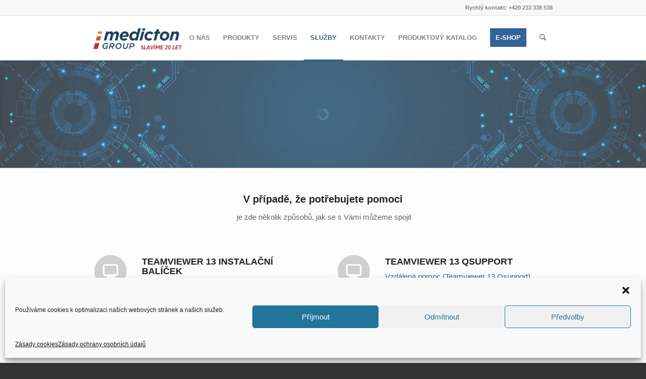

--- FILE ---
content_type: text/html; charset=UTF-8
request_url: https://medicton.com/help/
body_size: 19419
content:
<!DOCTYPE html>
<html lang="cs" class="html_stretched responsive av-preloader-disabled  html_header_top html_logo_left html_main_nav_header html_menu_right html_slim html_header_sticky html_header_shrinking html_header_topbar_active html_mobile_menu_tablet html_header_searchicon html_content_align_center html_header_unstick_top_disabled html_header_stretch_disabled html_av-overlay-side html_av-overlay-side-classic html_av-submenu-noclone html_entry_id_1224 av-cookies-no-cookie-consent av-default-lightbox av-no-preview html_text_menu_active av-mobile-menu-switch-default">
<head>
<meta charset="UTF-8" />


<!-- mobile setting -->
<meta name="viewport" content="width=device-width, initial-scale=1">

<!-- Scripts/CSS and wp_head hook -->
<meta name='robots' content='index, follow, max-image-preview:large, max-snippet:-1, max-video-preview:-1' />

<!-- Google Tag Manager for WordPress by gtm4wp.com -->
<script data-cfasync="false" data-pagespeed-no-defer>
	var gtm4wp_datalayer_name = "dataLayer";
	var dataLayer = dataLayer || [];
</script>
<!-- End Google Tag Manager for WordPress by gtm4wp.com -->
	<!-- This site is optimized with the Yoast SEO plugin v20.13 - https://yoast.com/wordpress/plugins/seo/ -->
	<title>Help - Medicton</title>
	<link rel="canonical" href="https://medicton.com/help/" />
	<meta property="og:locale" content="cs_CZ" />
	<meta property="og:type" content="article" />
	<meta property="og:title" content="Help - Medicton" />
	<meta property="og:url" content="https://medicton.com/help/" />
	<meta property="og:site_name" content="Medicton" />
	<meta property="article:modified_time" content="2022-08-24T07:36:47+00:00" />
	<meta name="twitter:card" content="summary_large_image" />
	<meta name="twitter:label1" content="Odhadovaná doba čtení" />
	<meta name="twitter:data1" content="3 minuty" />
	<script type="application/ld+json" class="yoast-schema-graph">{"@context":"https://schema.org","@graph":[{"@type":"WebPage","@id":"https://medicton.com/help/","url":"https://medicton.com/help/","name":"Help - Medicton","isPartOf":{"@id":"https://medicton.com/#website"},"datePublished":"2013-04-05T17:31:26+00:00","dateModified":"2022-08-24T07:36:47+00:00","breadcrumb":{"@id":"https://medicton.com/help/#breadcrumb"},"inLanguage":"cs","potentialAction":[{"@type":"ReadAction","target":["https://medicton.com/help/"]}]},{"@type":"BreadcrumbList","@id":"https://medicton.com/help/#breadcrumb","itemListElement":[{"@type":"ListItem","position":1,"name":"Domů","item":"https://medicton.com/prodej-a-servis-zdravotnickych-pristroju/"},{"@type":"ListItem","position":2,"name":"Help"}]},{"@type":"WebSite","@id":"https://medicton.com/#website","url":"https://medicton.com/","name":"Medicton","description":"Servis a prodej zdravotnick&eacute; techniky","potentialAction":[{"@type":"SearchAction","target":{"@type":"EntryPoint","urlTemplate":"https://medicton.com/?s={search_term_string}"},"query-input":"required name=search_term_string"}],"inLanguage":"cs"}]}</script>
	<!-- / Yoast SEO plugin. -->


<link rel="alternate" type="application/rss+xml" title="Medicton &raquo; RSS zdroj" href="https://medicton.com/feed/" />
<link rel="alternate" type="application/rss+xml" title="Medicton &raquo; RSS komentářů" href="https://medicton.com/comments/feed/" />
<link rel='stylesheet' id='wp-block-library-css' href='https://medicton.com/wp-includes/css/dist/block-library/style.min.css?ver=6.2.2' type='text/css' media='all' />
<link rel='stylesheet' id='classic-theme-styles-css' href='https://medicton.com/wp-includes/css/classic-themes.min.css?ver=6.2.2' type='text/css' media='all' />
<style id='global-styles-inline-css' type='text/css'>
body{--wp--preset--color--black: #000000;--wp--preset--color--cyan-bluish-gray: #abb8c3;--wp--preset--color--white: #ffffff;--wp--preset--color--pale-pink: #f78da7;--wp--preset--color--vivid-red: #cf2e2e;--wp--preset--color--luminous-vivid-orange: #ff6900;--wp--preset--color--luminous-vivid-amber: #fcb900;--wp--preset--color--light-green-cyan: #7bdcb5;--wp--preset--color--vivid-green-cyan: #00d084;--wp--preset--color--pale-cyan-blue: #8ed1fc;--wp--preset--color--vivid-cyan-blue: #0693e3;--wp--preset--color--vivid-purple: #9b51e0;--wp--preset--gradient--vivid-cyan-blue-to-vivid-purple: linear-gradient(135deg,rgba(6,147,227,1) 0%,rgb(155,81,224) 100%);--wp--preset--gradient--light-green-cyan-to-vivid-green-cyan: linear-gradient(135deg,rgb(122,220,180) 0%,rgb(0,208,130) 100%);--wp--preset--gradient--luminous-vivid-amber-to-luminous-vivid-orange: linear-gradient(135deg,rgba(252,185,0,1) 0%,rgba(255,105,0,1) 100%);--wp--preset--gradient--luminous-vivid-orange-to-vivid-red: linear-gradient(135deg,rgba(255,105,0,1) 0%,rgb(207,46,46) 100%);--wp--preset--gradient--very-light-gray-to-cyan-bluish-gray: linear-gradient(135deg,rgb(238,238,238) 0%,rgb(169,184,195) 100%);--wp--preset--gradient--cool-to-warm-spectrum: linear-gradient(135deg,rgb(74,234,220) 0%,rgb(151,120,209) 20%,rgb(207,42,186) 40%,rgb(238,44,130) 60%,rgb(251,105,98) 80%,rgb(254,248,76) 100%);--wp--preset--gradient--blush-light-purple: linear-gradient(135deg,rgb(255,206,236) 0%,rgb(152,150,240) 100%);--wp--preset--gradient--blush-bordeaux: linear-gradient(135deg,rgb(254,205,165) 0%,rgb(254,45,45) 50%,rgb(107,0,62) 100%);--wp--preset--gradient--luminous-dusk: linear-gradient(135deg,rgb(255,203,112) 0%,rgb(199,81,192) 50%,rgb(65,88,208) 100%);--wp--preset--gradient--pale-ocean: linear-gradient(135deg,rgb(255,245,203) 0%,rgb(182,227,212) 50%,rgb(51,167,181) 100%);--wp--preset--gradient--electric-grass: linear-gradient(135deg,rgb(202,248,128) 0%,rgb(113,206,126) 100%);--wp--preset--gradient--midnight: linear-gradient(135deg,rgb(2,3,129) 0%,rgb(40,116,252) 100%);--wp--preset--duotone--dark-grayscale: url('#wp-duotone-dark-grayscale');--wp--preset--duotone--grayscale: url('#wp-duotone-grayscale');--wp--preset--duotone--purple-yellow: url('#wp-duotone-purple-yellow');--wp--preset--duotone--blue-red: url('#wp-duotone-blue-red');--wp--preset--duotone--midnight: url('#wp-duotone-midnight');--wp--preset--duotone--magenta-yellow: url('#wp-duotone-magenta-yellow');--wp--preset--duotone--purple-green: url('#wp-duotone-purple-green');--wp--preset--duotone--blue-orange: url('#wp-duotone-blue-orange');--wp--preset--font-size--small: 13px;--wp--preset--font-size--medium: 20px;--wp--preset--font-size--large: 36px;--wp--preset--font-size--x-large: 42px;--wp--preset--spacing--20: 0.44rem;--wp--preset--spacing--30: 0.67rem;--wp--preset--spacing--40: 1rem;--wp--preset--spacing--50: 1.5rem;--wp--preset--spacing--60: 2.25rem;--wp--preset--spacing--70: 3.38rem;--wp--preset--spacing--80: 5.06rem;--wp--preset--shadow--natural: 6px 6px 9px rgba(0, 0, 0, 0.2);--wp--preset--shadow--deep: 12px 12px 50px rgba(0, 0, 0, 0.4);--wp--preset--shadow--sharp: 6px 6px 0px rgba(0, 0, 0, 0.2);--wp--preset--shadow--outlined: 6px 6px 0px -3px rgba(255, 255, 255, 1), 6px 6px rgba(0, 0, 0, 1);--wp--preset--shadow--crisp: 6px 6px 0px rgba(0, 0, 0, 1);}:where(.is-layout-flex){gap: 0.5em;}body .is-layout-flow > .alignleft{float: left;margin-inline-start: 0;margin-inline-end: 2em;}body .is-layout-flow > .alignright{float: right;margin-inline-start: 2em;margin-inline-end: 0;}body .is-layout-flow > .aligncenter{margin-left: auto !important;margin-right: auto !important;}body .is-layout-constrained > .alignleft{float: left;margin-inline-start: 0;margin-inline-end: 2em;}body .is-layout-constrained > .alignright{float: right;margin-inline-start: 2em;margin-inline-end: 0;}body .is-layout-constrained > .aligncenter{margin-left: auto !important;margin-right: auto !important;}body .is-layout-constrained > :where(:not(.alignleft):not(.alignright):not(.alignfull)){max-width: var(--wp--style--global--content-size);margin-left: auto !important;margin-right: auto !important;}body .is-layout-constrained > .alignwide{max-width: var(--wp--style--global--wide-size);}body .is-layout-flex{display: flex;}body .is-layout-flex{flex-wrap: wrap;align-items: center;}body .is-layout-flex > *{margin: 0;}:where(.wp-block-columns.is-layout-flex){gap: 2em;}.has-black-color{color: var(--wp--preset--color--black) !important;}.has-cyan-bluish-gray-color{color: var(--wp--preset--color--cyan-bluish-gray) !important;}.has-white-color{color: var(--wp--preset--color--white) !important;}.has-pale-pink-color{color: var(--wp--preset--color--pale-pink) !important;}.has-vivid-red-color{color: var(--wp--preset--color--vivid-red) !important;}.has-luminous-vivid-orange-color{color: var(--wp--preset--color--luminous-vivid-orange) !important;}.has-luminous-vivid-amber-color{color: var(--wp--preset--color--luminous-vivid-amber) !important;}.has-light-green-cyan-color{color: var(--wp--preset--color--light-green-cyan) !important;}.has-vivid-green-cyan-color{color: var(--wp--preset--color--vivid-green-cyan) !important;}.has-pale-cyan-blue-color{color: var(--wp--preset--color--pale-cyan-blue) !important;}.has-vivid-cyan-blue-color{color: var(--wp--preset--color--vivid-cyan-blue) !important;}.has-vivid-purple-color{color: var(--wp--preset--color--vivid-purple) !important;}.has-black-background-color{background-color: var(--wp--preset--color--black) !important;}.has-cyan-bluish-gray-background-color{background-color: var(--wp--preset--color--cyan-bluish-gray) !important;}.has-white-background-color{background-color: var(--wp--preset--color--white) !important;}.has-pale-pink-background-color{background-color: var(--wp--preset--color--pale-pink) !important;}.has-vivid-red-background-color{background-color: var(--wp--preset--color--vivid-red) !important;}.has-luminous-vivid-orange-background-color{background-color: var(--wp--preset--color--luminous-vivid-orange) !important;}.has-luminous-vivid-amber-background-color{background-color: var(--wp--preset--color--luminous-vivid-amber) !important;}.has-light-green-cyan-background-color{background-color: var(--wp--preset--color--light-green-cyan) !important;}.has-vivid-green-cyan-background-color{background-color: var(--wp--preset--color--vivid-green-cyan) !important;}.has-pale-cyan-blue-background-color{background-color: var(--wp--preset--color--pale-cyan-blue) !important;}.has-vivid-cyan-blue-background-color{background-color: var(--wp--preset--color--vivid-cyan-blue) !important;}.has-vivid-purple-background-color{background-color: var(--wp--preset--color--vivid-purple) !important;}.has-black-border-color{border-color: var(--wp--preset--color--black) !important;}.has-cyan-bluish-gray-border-color{border-color: var(--wp--preset--color--cyan-bluish-gray) !important;}.has-white-border-color{border-color: var(--wp--preset--color--white) !important;}.has-pale-pink-border-color{border-color: var(--wp--preset--color--pale-pink) !important;}.has-vivid-red-border-color{border-color: var(--wp--preset--color--vivid-red) !important;}.has-luminous-vivid-orange-border-color{border-color: var(--wp--preset--color--luminous-vivid-orange) !important;}.has-luminous-vivid-amber-border-color{border-color: var(--wp--preset--color--luminous-vivid-amber) !important;}.has-light-green-cyan-border-color{border-color: var(--wp--preset--color--light-green-cyan) !important;}.has-vivid-green-cyan-border-color{border-color: var(--wp--preset--color--vivid-green-cyan) !important;}.has-pale-cyan-blue-border-color{border-color: var(--wp--preset--color--pale-cyan-blue) !important;}.has-vivid-cyan-blue-border-color{border-color: var(--wp--preset--color--vivid-cyan-blue) !important;}.has-vivid-purple-border-color{border-color: var(--wp--preset--color--vivid-purple) !important;}.has-vivid-cyan-blue-to-vivid-purple-gradient-background{background: var(--wp--preset--gradient--vivid-cyan-blue-to-vivid-purple) !important;}.has-light-green-cyan-to-vivid-green-cyan-gradient-background{background: var(--wp--preset--gradient--light-green-cyan-to-vivid-green-cyan) !important;}.has-luminous-vivid-amber-to-luminous-vivid-orange-gradient-background{background: var(--wp--preset--gradient--luminous-vivid-amber-to-luminous-vivid-orange) !important;}.has-luminous-vivid-orange-to-vivid-red-gradient-background{background: var(--wp--preset--gradient--luminous-vivid-orange-to-vivid-red) !important;}.has-very-light-gray-to-cyan-bluish-gray-gradient-background{background: var(--wp--preset--gradient--very-light-gray-to-cyan-bluish-gray) !important;}.has-cool-to-warm-spectrum-gradient-background{background: var(--wp--preset--gradient--cool-to-warm-spectrum) !important;}.has-blush-light-purple-gradient-background{background: var(--wp--preset--gradient--blush-light-purple) !important;}.has-blush-bordeaux-gradient-background{background: var(--wp--preset--gradient--blush-bordeaux) !important;}.has-luminous-dusk-gradient-background{background: var(--wp--preset--gradient--luminous-dusk) !important;}.has-pale-ocean-gradient-background{background: var(--wp--preset--gradient--pale-ocean) !important;}.has-electric-grass-gradient-background{background: var(--wp--preset--gradient--electric-grass) !important;}.has-midnight-gradient-background{background: var(--wp--preset--gradient--midnight) !important;}.has-small-font-size{font-size: var(--wp--preset--font-size--small) !important;}.has-medium-font-size{font-size: var(--wp--preset--font-size--medium) !important;}.has-large-font-size{font-size: var(--wp--preset--font-size--large) !important;}.has-x-large-font-size{font-size: var(--wp--preset--font-size--x-large) !important;}
.wp-block-navigation a:where(:not(.wp-element-button)){color: inherit;}
:where(.wp-block-columns.is-layout-flex){gap: 2em;}
.wp-block-pullquote{font-size: 1.5em;line-height: 1.6;}
</style>
<link rel='stylesheet' id='ass-frontend-servers-css' href='https://medicton.com/wp-content/plugins/atr-server-status/stylesheets/frontend-servers.css?ver=6.2.2' type='text/css' media='all' />
<link rel='stylesheet' id='cmplz-general-css' href='https://medicton.com/wp-content/plugins/complianz-gdpr/assets/css/cookieblocker.min.css?ver=1753207228' type='text/css' media='all' />
<link rel='stylesheet' id='avia-merged-styles-css' href='https://medicton.com/wp-content/uploads/dynamic_avia/avia-merged-styles-d70664efbfbf99f15da9ba436c4ee6a2---68091feb74b20.css' type='text/css' media='all' />
<link rel='stylesheet' id='avia-single-post-1224-css' href='https://medicton.com/wp-content/uploads/avia_posts_css/post-1224.css?ver=ver-1745539605' type='text/css' media='all' />
<script type='text/javascript' src='https://medicton.com/wp-content/plugins/atr-server-status/javascript/server-functions.js?ver=6.2.2' id='ass-server-script-js'></script>
<link rel="https://api.w.org/" href="https://medicton.com/wp-json/" /><link rel="alternate" type="application/json" href="https://medicton.com/wp-json/wp/v2/pages/1224" /><link rel="EditURI" type="application/rsd+xml" title="RSD" href="https://medicton.com/xmlrpc.php?rsd" />
<link rel="wlwmanifest" type="application/wlwmanifest+xml" href="https://medicton.com/wp-includes/wlwmanifest.xml" />
<meta name="generator" content="WordPress 6.2.2" />
<link rel='shortlink' href='https://medicton.com/?p=1224' />
<link rel="alternate" type="application/json+oembed" href="https://medicton.com/wp-json/oembed/1.0/embed?url=https%3A%2F%2Fmedicton.com%2Fhelp%2F" />
<link rel="alternate" type="text/xml+oembed" href="https://medicton.com/wp-json/oembed/1.0/embed?url=https%3A%2F%2Fmedicton.com%2Fhelp%2F&#038;format=xml" />
			<style>.cmplz-hidden {
					display: none !important;
				}</style>
<!-- Google Tag Manager for WordPress by gtm4wp.com -->
<!-- GTM Container placement set to footer -->
<script data-cfasync="false" data-pagespeed-no-defer type="text/javascript">
</script>
<!-- End Google Tag Manager for WordPress by gtm4wp.com --><link rel="profile" href="https://gmpg.org/xfn/11" />
<link rel="alternate" type="application/rss+xml" title="Medicton RSS2 Feed" href="https://medicton.com/feed/" />
<link rel="pingback" href="https://medicton.com/xmlrpc.php" />
<!--[if lt IE 9]><script src="https://medicton.com/wp-content/themes/enfold/js/html5shiv.js"></script><![endif]-->
<link rel="icon" href="https://medicton.com/wp-content/uploads/2022/03/favicon.ico" type="image/x-icon">

<!-- To speed up the rendering and to display the site as fast as possible to the user we include some styles and scripts for above the fold content inline -->
<style type="text/css" media="screen">.ls-container{visibility:hidden;position:relative} .ls-inner{position:relative;width:100%;height:100%;background-position:center center;z-index:30} .ls-wp-fullwidth-container{width:100%;position:relative} .ls-wp-fullwidth-helper{position:absolute} .ls-layers,.ls-slide-backgrounds,.ls-slide-effects,.ls-background-videos,.ls-bg-video-overlay{width:100%;height:100%;position:absolute;left:0;top:0;overflow:hidden;-o-transform:translateZ(0);-ms-transform:translateZ(0);-moz-transform:translateZ(0);-webkit-transform:translateZ(0);transform:translateZ(0)} .ls-wrapper{padding:0 !important;visibility:visible !important;border:0 !important;z-index:1} .ls-background-videos{z-index:1} .ls-bg-video-overlay{z-index:21;background-repeat:repeat;background-position:center center} .ls-slide-backgrounds{z-index:2} .ls-slide-effects{z-index:4} .ls-layers{z-index:35} .ls-parallax,.ls-in-out,.ls-z{position:absolute !important} .ls-parallax,.ls-z{width:0 !important;height:0 !important;top:0 !important;left:0 !important;bottom:auto !important;right:auto !important;display:block !important;overflow:visible !important} .ls-in-out{display:none} .ls-loop,.ls-clip{position:absolute !important;display:block !important} .ls-parallax,.ls-in-out,.ls-loop,.ls-z{background:none !important} .ls-parallax,.ls-bg-wrap,.ls-loop{margin:0 !important} .ls-wrapper > .ls-layer,.ls-wrapper > a > .ls-layer .ls-wrapper > .ls-bg{line-height:normal;white-space:nowrap;word-wrap:normal;margin-right:0 !important;margin-bottom:0 !important} .ls-wrapper > .ls-layer,.ls-wrapper > a > .ls-layer{position:static !important;display:block !important;-o-transform:translateZ(1px);-ms-transform:translateZ(1px);-moz-transform:translateZ(1px);-webkit-transform:translateZ(1px);transform:translateZ(1px)} .ls-bg-wrap,.ls-bg-outer{width:100%;height:100%;position:absolute;left:0;top:0} .ls-bg-wrap{display:none} .ls-bg-outer{overflow:hidden !important} .ls-wrapper > a.ls-layer-link{cursor:pointer !important;display:block !important;position:absolute !important;left:0 !important;top:0 !important;width:100% !important;height:100% !important;z-index:10;-o-transform:translateZ(100px);-ms-transform:translateZ(100px);-moz-transform:translateZ(100px);-webkit-transform:translateZ(100px);transform:translateZ(100px);background:url([data-uri]) !important} .ls-gui-element{z-index:40;text-decoration:none !important} .ls-loading-container{position:absolute !important;display:none;left:50% !important;top:50% !important} .ls-loading-indicator{margin:0 auto} .ls-media-unmute{visibility:hidden;position:absolute;left:16px;top:16px;width:30px;height:30px;cursor:pointer;opacity:.65} .ls-media-unmute-active{visibility:visible} .ls-media-unmute-bg{position:absolute;left:0;top:0;right:0;bottom:0;border-radius:30px;border:0 solid white;transform:scale(0.1);background:rgba(0,0,0,.25);box-shadow:0 3px 10px rgba(0,0,0,.2)} .ls-icon-muted,.ls-icon-unmuted{position:absolute;left:0;top:0;width:100%;height:100%;background-repeat:no-repeat;background-position:center;background-size:20px;transform:scale(0.1)} .ls-media-unmute-active .ls-media-unmute-bg{border:2px solid white} .ls-media-unmute-active .ls-icon-muted,.ls-media-unmute-active .ls-icon-unmuted,.ls-media-unmute-active .ls-media-unmute-bg{transform:scale(1) !important} .ls-icon-muted{background-image:url('https://medicton.com/wp-content/themes/enfold/config-layerslider/LayerSlider/assets/static/layerslider/img/icon-muted-white.png');opacity:1} .ls-icon-unmuted{background-image:url('https://medicton.com/wp-content/themes/enfold/config-layerslider/LayerSlider/assets/static/layerslider/img/icon-unmuted-white.png');opacity:0} .ls-media-unmute:hover{opacity:1} .ls-media-unmute:hover .ls-icon-muted{opacity:0} .ls-media-unmute:hover .ls-icon-unmuted{opacity:1} .ls-media-unmute-bg,.ls-icon-unmuted,.ls-media-unmute,.ls-icon-muted{transition:all .3s ease-in-out !important} .ls-bottom-slidebuttons{text-align:left} .ls-bottom-nav-wrapper,.ls-below-thumbnails{height:0;position:relative;text-align:center;margin:0 auto} .ls-below-thumbnails{display:none} .ls-bottom-nav-wrapper a,.ls-nav-prev,.ls-nav-next{outline:none} .ls-bottom-slidebuttons{position:relative} .ls-bottom-slidebuttons,.ls-nav-start,.ls-nav-stop,.ls-nav-sides{position:relative} .ls-nothumb{text-align:center !important} .ls-link,.ls-link:hover{position:absolute !important;width:100% !important;height:100% !important;left:0 !important;top:0 !important} .ls-link{display:none} .ls-link-on-top{z-index:999999 !important} .ls-link,.ls-wrapper > a > *{background-image:url('[data-uri]')} .ls-bottom-nav-wrapper,.ls-thumbnail-wrapper,.ls-nav-prev,.ls-nav-next{visibility:hidden} .ls-bar-timer{position:absolute;width:0;height:2px;background:white;border-bottom:2px solid #555;opacity:.55;top:0} .ls-circle-timer{width:16px;height:16px;position:absolute;right:10px;top:10px;opacity:.65;display:none} .ls-container .ls-circle-timer,.ls-container .ls-circle-timer *{box-sizing:border-box !important} .ls-ct-half{border:4px solid white} .ls-ct-left,.ls-ct-right{width:50%;height:100%;overflow:hidden} .ls-ct-left,.ls-ct-right{position:absolute} .ls-ct-left{left:0} .ls-ct-right{left:50%} .ls-ct-rotate{width:200%;height:100%;position:absolute;top:0} .ls-ct-left .ls-ct-rotate,.ls-ct-right .ls-ct-hider,.ls-ct-right .ls-ct-half{left:0} .ls-ct-right .ls-ct-rotate,.ls-ct-left .ls-ct-hider,.ls-ct-left .ls-ct-half{right:0} .ls-ct-hider,.ls-ct-half{position:absolute;top:0} .ls-ct-hider{width:50%;height:100%;overflow:hidden} .ls-ct-half{width:200%;height:100%} .ls-ct-center{width:100%;height:100%;left:0;top:0;position:absolute;border:4px solid black;opacity:0.2} .ls-ct-half,.ls-ct-center{border-radius:100px;-moz-border-radius:100px;-webkit-border-radius:100px} .ls-slidebar-container{margin:10px auto} .ls-slidebar-container,.ls-slidebar{position:relative} .ls-progressbar,.ls-slidebar-slider-container{position:absolute;left:0;top:0} .ls-progressbar{width:0;height:100%;z-index:1} .ls-slidebar-slider-container{z-index:2} .ls-slidebar-slider{position:static !important;cursor:pointer} .ls-slidebar{height:10px;background-color:#ddd} .ls-slidebar,.ls-progressbar{border-radius:10px} .ls-progressbar{background-color:#bbb} .ls-slidebar-slider-container{top:50%} .ls-slidebar-slider{width:20px;height:20px;border-radius:20px;background-color:#999} .ls-slidebar-light .ls-slidebar{height:8px;background-color:white;border:1px solid #ddd;border-top:1px solid #ccc} .ls-slidebar-light .ls-slidebar,.ls-slidebar-light .ls-progressbar{border-radius:10px} .ls-slidebar-light .ls-progressbar{background-color:#eee} .ls-slidebar-light .ls-slidebar-slider-container{top:50%} .ls-slidebar-light .ls-slidebar-slider{width:18px;height:18px;border-radius:20px;background-color:#eee;border:1px solid #bbb;border-top:1px solid #ccc;border-bottom:1px solid #999} .ls-tn{display:none !important} .ls-thumbnail-hover{display:none;position:absolute;left:0} .ls-thumbnail-hover-inner{width:100%;height:100%;position:absolute;left:0;top:0;display:none} .ls-thumbnail-hover-bg{position:absolute;width:100%;height:100%;left:0;top:0} .ls-thumbnail-hover-img{position:absolute;overflow:hidden} .ls-thumbnail-hover img{max-width:none !important;position:absolute;display:inline-block;visibility:visible !important;left:50%;top:0} .ls-thumbnail-hover span{left:50%;top:100%;width:0;height:0;display:block;position:absolute;border-left-color:transparent !important;border-right-color:transparent !important;border-bottom-color:transparent !important} .ls-thumbnail-wrapper{position:relative;width:100%;margin:0 auto} .ls-thumbnail{position:relative;margin:0 auto} .ls-thumbnail-inner,.ls-thumbnail-slide-container{width:100%} .ls-thumbnail-slide-container{overflow:hidden !important;position:relative} .ls-thumbnail-slide{text-align:center;white-space:nowrap;float:left;position:relative} .ls-thumbnail-slide a{overflow:hidden;display:inline-block;width:0;height:0;position:relative} .ls-thumbnail-slide img{max-width:none !important;max-height:100% !important;height:100%;visibility:visible !important} .ls-touchscroll{overflow-x:auto !important} .ls-shadow{display:none;position:absolute;z-index:10 !important;top:100%;width:100%;left:0;overflow:hidden !important;visibility:hidden} .ls-shadow img{width:100% !important;height:auto !important;position:absolute !important;left:0 !important;bottom:0 !important} .ls-media-layer{overflow:hidden} .ls-vpcontainer,.ls-videopreview{width :100%;height :100%;position :absolute;left :0;top :0;cursor :pointer} .ls-videopreview{background-size:cover;background-position:center center} .ls-videopreview{z-index:1} .ls-playvideo{position:absolute;left:50%;top:50%;cursor:pointer;z-index:2} .ls-autoplay .ls-playvideo{display:none !important} .ls-forcehide{display:none !important} .ls-yourlogo{position:absolute;z-index:50} .ls-slide-transition-wrapper{width:100%;height:100%;position:absolute;left:0;top:0;z-index:3} .ls-slide-transition-wrapper,.ls-slide-transition-wrapper *{text-align:left !important} .ls-slide-transition-tile{position:relative;float:left} .ls-slide-transition-tile img{visibility:visible;margin:0 !important} .ls-curtiles{overflow:hidden} .ls-curtiles,.ls-nexttiles{position:absolute;width:100%;height:100%;left:0;top:0} .ls-curtile,.ls-nexttile{overflow:hidden;width:100% !important;height:100% !important;-o-transform:translateZ(0);-ms-transform:translateZ(0);-moz-transform:translateZ(0);-webkit-transform:translateZ(0);transform:translateZ(0)} .ls-nexttile{display:none} .ls-3d-container{position:relative;overflow:visible !important;-ms-perspective:none !important;-moz-perspective:none !important;-webkit-perspective:none !important;perspective:none !important} .ls-3d-box{position:absolute} .ls-3d-box div{overflow:hidden;margin:0;padding:0;position:absolute;background-color:#888} .ls-3d-box .ls-3d-top,.ls-3d-box .ls-3d-bottom{background-color:#555} .ls-slide-transition-wrapper,.ls-slide-transition-tile{-ms-perspective:1500px;-moz-perspective:1500px;-webkit-perspective:1500px;perspective:1500px} .ls-slide-transition-tile,.ls-3d-box,.ls-curtiles,.ls-nexttiles{-ms-transform-style:preserve-3d;-moz-transform-style:preserve-3d;-webkit-transform-style:preserve-3d;transform-style:preserve-3d} .ls-curtile,.ls-nexttile,.ls-3d-box,.ls-3d-box div{-ms-backface-visibility:hidden;-moz-backface-visibility:hidden;-webkit-backface-visibility:hidden;backface-visibility:hidden} .ls-fullsize:not(.ls-hidden),.ls-fullwidth:not(.ls-hidden){max-width:100%} .ls-visible{overflow:visible !important} .ls-unselectable{user-select:none;-o-user-select:none;-ms-user-select:none;-moz-user-select:none;-webkit-user-select:none} .ls-overflow-hidden{overflow:hidden} .ls-overflowx-hidden{overflow-x:hidden} .ls-overflow-visible{overflow:visible !important} .ls-overflowy-hidden{overflow-y:hidden} .ls-hidden{width:0px !important;height:0px !important;position:absolute;left:-5000px;top:-5000px;z-index:-1;overflow:hidden !important;visibility:hidden !important;display:block !important} .ls-slide{display:block !important;visibility:hidden !important;position:absolute !important;overflow:hidden;top:0 !important;left:0 !important;bottom:auto !important;right:auto !important;background:none;border:none !important;margin:0 !important;padding:0 !important} .ls-slide > .ls-layer,.ls-slide > .ls-l,.ls-slide > .ls-bg,.ls-slide > a > .ls-layer,.ls-slide > a > .ls-l,.ls-slide > a > .ls-bg{position:absolute !important;white-space:nowrap} .ls-fullscreen{margin:0 !important;padding:0 !important;width:auto !important;height:auto !important} .ls-fullscreen .ls-container{background-color:black;margin:0 auto !important} .ls-fullscreen .ls-fullscreen-wrapper{width:100% !important;height:100% !important;margin:0 !important;padding:0 !important;border:0 !important;background-color:black;overflow:hidden !important;position:relative !important} .ls-fullscreen .ls-fullscreen-wrapper .ls-container,.ls-fullscreen .ls-fullscreen-wrapper .ls-wp-container{position:absolute !important;top:50% !important;left:50% !important;transform:translate(-50%,-50%) !important} .ls-layer .split-item{font-weight:inherit !important;font-family:inherit !important;font-size:inherit;color:inherit} html body .ls-nav-prev,#ls-global .ls-nav-prev,html body .ls-nav-next,#ls-global .ls-nav-next,html body .ls-container img,#ls-global .ls-container img,html body .ls-bottom-nav-wrapper a,#ls-global .ls-bottom-nav-wrapper a,html body .ls-container .ls-fullscreen,#ls-global .ls-container .ls-fullscreen,html body .ls-thumbnail a,#ls-global .ls-thumbnail a{transition:none;-ms-transition:none;-webkit-transition:none;line-height:normal;outline:none;padding:0;border:0} html body .ls-wrapper > a,#ls-global .ls-wrapper > a,html body .ls-wrapper > p,#ls-global .ls-wrapper > p,html body .ls-wrapper > h1,#ls-global .ls-wrapper > h1,html body .ls-wrapper > h2,#ls-global .ls-wrapper > h2,html body .ls-wrapper > h3,#ls-global .ls-wrapper > h3,html body .ls-wrapper > h4,#ls-global .ls-wrapper > h4,html body .ls-wrapper > h5,#ls-global .ls-wrapper > h5,html body .ls-wrapper > img,#ls-global .ls-wrapper > img,html body .ls-wrapper > div,#ls-global .ls-wrapper > div,html body .ls-wrapper > span,#ls-global .ls-wrapper > span,html body .ls-wrapper .ls-bg,#ls-global .ls-wrapper .ls-bg,html body .ls-wrapper .ls-layer,#ls-global .ls-wrapper .ls-layer,html body .ls-slide .ls-layer,#ls-global .ls-slide .ls-layer,html body .ls-slide a .ls-layer,#ls-global .ls-slide a .ls-layer{transition:none;-ms-transition:none;-webkit-transition:none;line-height:normal;outline:none;padding:0;margin:0;border-width:0} html body .ls-container img,#ls-global .ls-container img{background:none !important;min-width:0 !important;max-width:none !important;border-radius:0;box-shadow:none;border:0;padding:0} html body .ls-wp-container .ls-wrapper > a > *,#ls-global .ls-wp-container .ls-wrapper > a > *{margin:0} html body .ls-wp-container .ls-wrapper > a,#ls-global .ls-wp-container .ls-wrapper > a{text-decoration:none} .ls-wp-fullwidth-container,.ls-wp-fullwidth-helper,.ls-gui-element *,.ls-gui-element,.ls-container,.ls-slide > *,.ls-slide,.ls-wrapper,.ls-layer{box-sizing:content-box !important} html body .ls-yourlogo,#ls-global .ls-yourlogo{margin:0} html body .ls-tn,#ls-global .ls-tn{display:none} .ls-bottom-nav-wrapper,.ls-bottom-nav-wrapper span,.ls-bottom-nav-wrapper a{line-height:0;font-size:0} html body .ls-container video,#ls-global .ls-container video{max-width:none !important;object-fit:cover !important} html body .ls-container.ls-wp-container,#ls-global .ls-container.ls-wp-container,html body .ls-fullscreen-wrapper,#ls-global .ls-fullscreen-wrapper{max-width:none} html body .ls-container,#ls-global .ls-container,html body .ls-container .ls-slide-transition-wrapper,#ls-global .ls-container .ls-slide-transition-wrapper,html body .ls-container .ls-slide-transition-wrapper *,#ls-global .ls-container .ls-slide-transition-wrapper *,html body .ls-container .ls-bottom-nav-wrapper,#ls-global .ls-container .ls-bottom-nav-wrapper,html body .ls-container .ls-bottom-nav-wrapper *,#ls-global .ls-container .ls-bottom-nav-wrapper *,html body .ls-container .ls-bottom-nav-wrapper span *,#ls-global .ls-container .ls-bottom-nav-wrapper span *,html body .ls-direction-fix,#ls-global .ls-direction-fix{direction:ltr !important} html body .ls-container,#ls-global .ls-container{float:none !important} .ls-slider-notification{position:relative;margin:10px auto;padding:10px 10px 15px 88px;border-radius:5px;min-height:60px;background:#de4528;color:white !important;font-family:'Open Sans',arial,sans-serif !important} .ls-slider-notification a{color:white !important;text-decoration:underline !important} .ls-slider-notification-logo{position:absolute;top:16px;left:17px;width:56px;height:56px;font-size:49px;line-height:53px;border-radius:56px;background-color:white;color:#de4528;font-style:normal;font-weight:800;text-align:center} .ls-slider-notification strong{color:white !important;display:block;font-size:20px;line-height:26px;font-weight:normal !important} .ls-slider-notification span{display:block;font-size:13px;line-height:16px;text-align:justify !important} @media screen and (max-width:767px){.ls-container .ls-layers > .ls-hide-on-phone,.ls-container .ls-background-videos .ls-hide-on-phone video,.ls-container .ls-background-videos .ls-hide-on-phone audio,.ls-container .ls-background-videos .ls-hide-on-phone iframe{display:none !important}} @media screen and (min-width:768px) and (max-width:1024px){.ls-container .ls-layers > .ls-hide-on-tablet,.ls-container .ls-background-videos .ls-hide-on-tablet video,.ls-container .ls-background-videos .ls-hide-on-tablet audio,.ls-container .ls-background-videos .ls-hide-on-tablet iframe{display:none !important}} @media screen and (min-width:1025px){.ls-container .ls-layers > .ls-hide-on-desktop,.ls-container .ls-background-videos .ls-hide-on-desktop video,.ls-container .ls-background-videos .ls-hide-on-desktop audio,.ls-container .ls-background-videos .ls-hide-on-desktop iframe{display:none !important}} .ls-container .ls-background-videos .ls-vpcontainer{z-index:10} .ls-container .ls-background-videos .ls-videopreview{background-size:cover !important} .ls-container .ls-background-videos video,.ls-container .ls-background-videos audio,.ls-container .ls-background-videos iframe{position:relative;z-index:20} @media (transform-3d),(-ms-transform-3d),(-webkit-transform-3d){#ls-test3d{position:absolute;left:9px;height:3px}} [data-ls-animating-in],[data-ls-animating-out]{will-change:transform,opacity} .ls-loop{will-change:transform}</style><script type="text/javascript">'use strict';var avia_is_mobile=!1;if(/Android|webOS|iPhone|iPad|iPod|BlackBerry|IEMobile|Opera Mini/i.test(navigator.userAgent)&&'ontouchstart' in document.documentElement){avia_is_mobile=!0;document.documentElement.className+=' avia_mobile '}
else{document.documentElement.className+=' avia_desktop '};document.documentElement.className+=' js_active ';(function(){var e=['-webkit-','-moz-','-ms-',''],n='';for(var t in e){if(e[t]+'transform' in document.documentElement.style){document.documentElement.className+=' avia_transform ';n=e[t]+'transform'};if(e[t]+'perspective' in document.documentElement.style){document.documentElement.className+=' avia_transform3d '}};if(typeof document.getElementsByClassName=='function'&&typeof document.documentElement.getBoundingClientRect=='function'&&avia_is_mobile==!1){if(n&&window.innerHeight>0){setTimeout(function(){var e=0,o={},a=0,t=document.getElementsByClassName('av-parallax'),i=window.pageYOffset||document.documentElement.scrollTop;for(e=0;e<t.length;e++){t[e].style.top='0px';o=t[e].getBoundingClientRect();a=Math.ceil((window.innerHeight+i-o.top)*0.3);t[e].style[n]='translate(0px, '+a+'px)';t[e].style.top='auto';t[e].className+=' enabled-parallax '}},50)}}})();</script><style type='text/css'>
@font-face {font-family: 'entypo-fontello'; font-weight: normal; font-style: normal; font-display: auto;
src: url('https://medicton.com/wp-content/themes/enfold/config-templatebuilder/avia-template-builder/assets/fonts/entypo-fontello.woff2') format('woff2'),
url('https://medicton.com/wp-content/themes/enfold/config-templatebuilder/avia-template-builder/assets/fonts/entypo-fontello.woff') format('woff'),
url('https://medicton.com/wp-content/themes/enfold/config-templatebuilder/avia-template-builder/assets/fonts/entypo-fontello.ttf') format('truetype'),
url('https://medicton.com/wp-content/themes/enfold/config-templatebuilder/avia-template-builder/assets/fonts/entypo-fontello.svg#entypo-fontello') format('svg'),
url('https://medicton.com/wp-content/themes/enfold/config-templatebuilder/avia-template-builder/assets/fonts/entypo-fontello.eot'),
url('https://medicton.com/wp-content/themes/enfold/config-templatebuilder/avia-template-builder/assets/fonts/entypo-fontello.eot?#iefix') format('embedded-opentype');
} #top .avia-font-entypo-fontello, body .avia-font-entypo-fontello, html body [data-av_iconfont='entypo-fontello']:before{ font-family: 'entypo-fontello'; }
</style>

<!--
Debugging Info for Theme support: 

Theme: Enfold
Version: 4.8.7.1
Installed: enfold
AviaFramework Version: 5.0
AviaBuilder Version: 4.8
aviaElementManager Version: 1.0.1
ML:512-PU:90-PLA:15
WP:6.2.2
Compress: CSS:all theme files - JS:all theme files
Updates: disabled
PLAu:13
-->
</head>

<body data-rsssl=1 id="top" class="page-template-default page page-id-1224 stretched rtl_columns av-curtain-numeric helvetica-websave helvetica  avia-responsive-images-support av-recaptcha-enabled av-google-badge-hide" itemscope="itemscope" itemtype="https://schema.org/WebPage" >

	<svg xmlns="http://www.w3.org/2000/svg" viewBox="0 0 0 0" width="0" height="0" focusable="false" role="none" style="visibility: hidden; position: absolute; left: -9999px; overflow: hidden;" ><defs><filter id="wp-duotone-dark-grayscale"><feColorMatrix color-interpolation-filters="sRGB" type="matrix" values=" .299 .587 .114 0 0 .299 .587 .114 0 0 .299 .587 .114 0 0 .299 .587 .114 0 0 " /><feComponentTransfer color-interpolation-filters="sRGB" ><feFuncR type="table" tableValues="0 0.49803921568627" /><feFuncG type="table" tableValues="0 0.49803921568627" /><feFuncB type="table" tableValues="0 0.49803921568627" /><feFuncA type="table" tableValues="1 1" /></feComponentTransfer><feComposite in2="SourceGraphic" operator="in" /></filter></defs></svg><svg xmlns="http://www.w3.org/2000/svg" viewBox="0 0 0 0" width="0" height="0" focusable="false" role="none" style="visibility: hidden; position: absolute; left: -9999px; overflow: hidden;" ><defs><filter id="wp-duotone-grayscale"><feColorMatrix color-interpolation-filters="sRGB" type="matrix" values=" .299 .587 .114 0 0 .299 .587 .114 0 0 .299 .587 .114 0 0 .299 .587 .114 0 0 " /><feComponentTransfer color-interpolation-filters="sRGB" ><feFuncR type="table" tableValues="0 1" /><feFuncG type="table" tableValues="0 1" /><feFuncB type="table" tableValues="0 1" /><feFuncA type="table" tableValues="1 1" /></feComponentTransfer><feComposite in2="SourceGraphic" operator="in" /></filter></defs></svg><svg xmlns="http://www.w3.org/2000/svg" viewBox="0 0 0 0" width="0" height="0" focusable="false" role="none" style="visibility: hidden; position: absolute; left: -9999px; overflow: hidden;" ><defs><filter id="wp-duotone-purple-yellow"><feColorMatrix color-interpolation-filters="sRGB" type="matrix" values=" .299 .587 .114 0 0 .299 .587 .114 0 0 .299 .587 .114 0 0 .299 .587 .114 0 0 " /><feComponentTransfer color-interpolation-filters="sRGB" ><feFuncR type="table" tableValues="0.54901960784314 0.98823529411765" /><feFuncG type="table" tableValues="0 1" /><feFuncB type="table" tableValues="0.71764705882353 0.25490196078431" /><feFuncA type="table" tableValues="1 1" /></feComponentTransfer><feComposite in2="SourceGraphic" operator="in" /></filter></defs></svg><svg xmlns="http://www.w3.org/2000/svg" viewBox="0 0 0 0" width="0" height="0" focusable="false" role="none" style="visibility: hidden; position: absolute; left: -9999px; overflow: hidden;" ><defs><filter id="wp-duotone-blue-red"><feColorMatrix color-interpolation-filters="sRGB" type="matrix" values=" .299 .587 .114 0 0 .299 .587 .114 0 0 .299 .587 .114 0 0 .299 .587 .114 0 0 " /><feComponentTransfer color-interpolation-filters="sRGB" ><feFuncR type="table" tableValues="0 1" /><feFuncG type="table" tableValues="0 0.27843137254902" /><feFuncB type="table" tableValues="0.5921568627451 0.27843137254902" /><feFuncA type="table" tableValues="1 1" /></feComponentTransfer><feComposite in2="SourceGraphic" operator="in" /></filter></defs></svg><svg xmlns="http://www.w3.org/2000/svg" viewBox="0 0 0 0" width="0" height="0" focusable="false" role="none" style="visibility: hidden; position: absolute; left: -9999px; overflow: hidden;" ><defs><filter id="wp-duotone-midnight"><feColorMatrix color-interpolation-filters="sRGB" type="matrix" values=" .299 .587 .114 0 0 .299 .587 .114 0 0 .299 .587 .114 0 0 .299 .587 .114 0 0 " /><feComponentTransfer color-interpolation-filters="sRGB" ><feFuncR type="table" tableValues="0 0" /><feFuncG type="table" tableValues="0 0.64705882352941" /><feFuncB type="table" tableValues="0 1" /><feFuncA type="table" tableValues="1 1" /></feComponentTransfer><feComposite in2="SourceGraphic" operator="in" /></filter></defs></svg><svg xmlns="http://www.w3.org/2000/svg" viewBox="0 0 0 0" width="0" height="0" focusable="false" role="none" style="visibility: hidden; position: absolute; left: -9999px; overflow: hidden;" ><defs><filter id="wp-duotone-magenta-yellow"><feColorMatrix color-interpolation-filters="sRGB" type="matrix" values=" .299 .587 .114 0 0 .299 .587 .114 0 0 .299 .587 .114 0 0 .299 .587 .114 0 0 " /><feComponentTransfer color-interpolation-filters="sRGB" ><feFuncR type="table" tableValues="0.78039215686275 1" /><feFuncG type="table" tableValues="0 0.94901960784314" /><feFuncB type="table" tableValues="0.35294117647059 0.47058823529412" /><feFuncA type="table" tableValues="1 1" /></feComponentTransfer><feComposite in2="SourceGraphic" operator="in" /></filter></defs></svg><svg xmlns="http://www.w3.org/2000/svg" viewBox="0 0 0 0" width="0" height="0" focusable="false" role="none" style="visibility: hidden; position: absolute; left: -9999px; overflow: hidden;" ><defs><filter id="wp-duotone-purple-green"><feColorMatrix color-interpolation-filters="sRGB" type="matrix" values=" .299 .587 .114 0 0 .299 .587 .114 0 0 .299 .587 .114 0 0 .299 .587 .114 0 0 " /><feComponentTransfer color-interpolation-filters="sRGB" ><feFuncR type="table" tableValues="0.65098039215686 0.40392156862745" /><feFuncG type="table" tableValues="0 1" /><feFuncB type="table" tableValues="0.44705882352941 0.4" /><feFuncA type="table" tableValues="1 1" /></feComponentTransfer><feComposite in2="SourceGraphic" operator="in" /></filter></defs></svg><svg xmlns="http://www.w3.org/2000/svg" viewBox="0 0 0 0" width="0" height="0" focusable="false" role="none" style="visibility: hidden; position: absolute; left: -9999px; overflow: hidden;" ><defs><filter id="wp-duotone-blue-orange"><feColorMatrix color-interpolation-filters="sRGB" type="matrix" values=" .299 .587 .114 0 0 .299 .587 .114 0 0 .299 .587 .114 0 0 .299 .587 .114 0 0 " /><feComponentTransfer color-interpolation-filters="sRGB" ><feFuncR type="table" tableValues="0.098039215686275 1" /><feFuncG type="table" tableValues="0 0.66274509803922" /><feFuncB type="table" tableValues="0.84705882352941 0.41960784313725" /><feFuncA type="table" tableValues="1 1" /></feComponentTransfer><feComposite in2="SourceGraphic" operator="in" /></filter></defs></svg>
	<div id='wrap_all'>

	
<header id='header' class='all_colors header_color light_bg_color  av_header_top av_logo_left av_main_nav_header av_menu_right av_slim av_header_sticky av_header_shrinking av_header_stretch_disabled av_mobile_menu_tablet av_header_searchicon av_header_unstick_top_disabled av_bottom_nav_disabled  av_alternate_logo_active av_header_border_disabled'  role="banner" itemscope="itemscope" itemtype="https://schema.org/WPHeader" >

		<div id='header_meta' class='container_wrap container_wrap_meta  av_phone_active_right av_extra_header_active av_entry_id_1224'>

			      <div class='container'>
			      <div class='phone-info '><div>Rychlý kontakt: +420 233 338 538</div></div>			      </div>
		</div>

		<div  id='header_main' class='container_wrap container_wrap_logo'>

        <div class='container av-logo-container'><div class='inner-container'><span class='logo avia-standard-logo'><a href='https://medicton.com/' class=''><img src="https://medicton.com/wp-content/uploads/2025/04/logo20-e1745428137184.png" height="100" width="300" alt='Medicton' title='logo20' /></a></span><nav class='main_menu' data-selectname='Select a page'  role="navigation" itemscope="itemscope" itemtype="https://schema.org/SiteNavigationElement" ><div class="avia-menu av-main-nav-wrap"><ul id="avia-menu" class="menu av-main-nav"><li id="menu-item-3321" class="menu-item menu-item-type-post_type menu-item-object-page menu-item-home menu-item-has-children menu-item-top-level menu-item-top-level-1"><a title="onas" href="https://medicton.com/" itemprop="url" role="menuitem" tabindex="0"><span class="avia-bullet"></span><span class="avia-menu-text">O NÁS</span><span class="avia-menu-fx"><span class="avia-arrow-wrap"><span class="avia-arrow"></span></span></span></a>


<ul class="sub-menu">
	<li id="menu-item-3736" class="menu-item menu-item-type-post_type menu-item-object-page"><a href="https://medicton.com/o-firme/" itemprop="url" role="menuitem" tabindex="0"><span class="avia-bullet"></span><span class="avia-menu-text">O společnosti</span></a></li>
	<li id="menu-item-3546" class="menu-item menu-item-type-post_type menu-item-object-page"><a href="https://medicton.com/kariera/" itemprop="url" role="menuitem" tabindex="0"><span class="avia-bullet"></span><span class="avia-menu-text">Kariéra</span></a></li>
	<li id="menu-item-4507" class="menu-item menu-item-type-post_type menu-item-object-page"><a href="https://medicton.com/vyhradni-zastoupeni/" itemprop="url" role="menuitem" tabindex="0"><span class="avia-bullet"></span><span class="avia-menu-text">Výhradní zastoupení</span></a></li>
	<li id="menu-item-3585" class="menu-item menu-item-type-post_type menu-item-object-page"><a href="https://medicton.com/udalosti-a-kongresy/" itemprop="url" role="menuitem" tabindex="0"><span class="avia-bullet"></span><span class="avia-menu-text">Novinky a kongresy</span></a></li>
	<li id="menu-item-3541" class="menu-item menu-item-type-post_type menu-item-object-page menu-item-privacy-policy"><a href="https://medicton.com/gdpr/" itemprop="url" role="menuitem" tabindex="0"><span class="avia-bullet"></span><span class="avia-menu-text">GDPR</span></a></li>
	<li id="menu-item-4553" class="menu-item menu-item-type-post_type menu-item-object-page"><a href="https://medicton.com/odpadove-hospodarstvi/" itemprop="url" role="menuitem" tabindex="0"><span class="avia-bullet"></span><span class="avia-menu-text">Odpadové hospodářství</span></a></li>
	<li id="menu-item-4642" class="menu-item menu-item-type-post_type menu-item-object-page"><a href="https://medicton.com/certifikaty/" itemprop="url" role="menuitem" tabindex="0"><span class="avia-bullet"></span><span class="avia-menu-text">Certifikáty</span></a></li>
	<li id="menu-item-4066" class="menu-item menu-item-type-post_type menu-item-object-page"><a href="https://medicton.com/zasady-cookies-eu/" itemprop="url" role="menuitem" tabindex="0"><span class="avia-bullet"></span><span class="avia-menu-text">Zásady cookies (EU)</span></a></li>
</ul>
</li>
<li id="menu-item-5157" class="menu-item menu-item-type-post_type menu-item-object-page menu-item-has-children menu-item-top-level menu-item-top-level-2"><a href="https://medicton.com/produkty/" itemprop="url" role="menuitem" tabindex="0"><span class="avia-bullet"></span><span class="avia-menu-text">PRODUKTY</span><span class="avia-menu-fx"><span class="avia-arrow-wrap"><span class="avia-arrow"></span></span></span></a>


<ul class="sub-menu">
	<li id="menu-item-3648" class="menu-item menu-item-type-post_type menu-item-object-page"><a href="https://medicton.com/produkty/ekg-pristroje-a-holtery/" itemprop="url" role="menuitem" tabindex="0"><span class="avia-bullet"></span><span class="avia-menu-text">EKG přístroje a holtery</span></a></li>
	<li id="menu-item-3939" class="menu-item menu-item-type-post_type menu-item-object-page"><a href="https://medicton.com/produkty/laserova-terapie/" itemprop="url" role="menuitem" tabindex="0"><span class="avia-bullet"></span><span class="avia-menu-text">Laserová terapie</span></a></li>
	<li id="menu-item-5639" class="menu-item menu-item-type-post_type menu-item-object-page"><a href="https://medicton.com/produkty/orl/" itemprop="url" role="menuitem" tabindex="0"><span class="avia-bullet"></span><span class="avia-menu-text">ORL a OČNÍ</span></a></li>
	<li id="menu-item-5648" class="menu-item menu-item-type-post_type menu-item-object-page"><a href="https://medicton.com/produkty/produkty/" itemprop="url" role="menuitem" tabindex="0"><span class="avia-bullet"></span><span class="avia-menu-text">Lékařská lehátka</span></a></li>
	<li id="menu-item-3970" class="menu-item menu-item-type-post_type menu-item-object-page"><a href="https://medicton.com/produkty/reboxova-terapie/" itemprop="url" role="menuitem" tabindex="0"><span class="avia-bullet"></span><span class="avia-menu-text">Reboxová terapie</span></a></li>
	<li id="menu-item-3989" class="menu-item menu-item-type-post_type menu-item-object-page"><a href="https://medicton.com/produkty/spirometry-a-plicni-monitory/" itemprop="url" role="menuitem" tabindex="0"><span class="avia-bullet"></span><span class="avia-menu-text">Spirometry a plicní monitory</span></a></li>
	<li id="menu-item-4108" class="menu-item menu-item-type-post_type menu-item-object-page"><a href="https://medicton.com/produkty/kolposkopy/" itemprop="url" role="menuitem" tabindex="0"><span class="avia-bullet"></span><span class="avia-menu-text">Kolposkopy</span></a></li>
	<li id="menu-item-4124" class="menu-item menu-item-type-post_type menu-item-object-page"><a href="https://medicton.com/produkty/kardiotokografy/" itemprop="url" role="menuitem" tabindex="0"><span class="avia-bullet"></span><span class="avia-menu-text">Kardiotokografy</span></a></li>
	<li id="menu-item-4142" class="menu-item menu-item-type-post_type menu-item-object-page"><a href="https://medicton.com/produkty/vysetrovaci-a-diagnosticka-svetla/" itemprop="url" role="menuitem" tabindex="0"><span class="avia-bullet"></span><span class="avia-menu-text">Vyšetřovací a operační světla</span></a></li>
	<li id="menu-item-4738" class="menu-item menu-item-type-post_type menu-item-object-page"><a href="https://medicton.com/produkty/monitory-vitalnich-funkci/" itemprop="url" role="menuitem" tabindex="0"><span class="avia-bullet"></span><span class="avia-menu-text">Monitory vitálních funkcí</span></a></li>
	<li id="menu-item-6116" class="menu-item menu-item-type-post_type menu-item-object-page"><a href="https://medicton.com/produkty/psychiatrie-2/" itemprop="url" role="menuitem" tabindex="0"><span class="avia-bullet"></span><span class="avia-menu-text">Psychiatrie</span></a></li>
	<li id="menu-item-4186" class="menu-item menu-item-type-post_type menu-item-object-page"><a href="https://medicton.com/produkty/fototerapie/" itemprop="url" role="menuitem" tabindex="0"><span class="avia-bullet"></span><span class="avia-menu-text">Fototerapie</span></a></li>
	<li id="menu-item-5740" class="menu-item menu-item-type-post_type menu-item-object-page"><a href="https://medicton.com/produkty/sterilizace/" itemprop="url" role="menuitem" tabindex="0"><span class="avia-bullet"></span><span class="avia-menu-text">Sterilizace</span></a></li>
	<li id="menu-item-6131" class="menu-item menu-item-type-post_type menu-item-object-page"><a href="https://medicton.com/produkty/ultrazvuky/" itemprop="url" role="menuitem" tabindex="0"><span class="avia-bullet"></span><span class="avia-menu-text">Ultrazvuky</span></a></li>
	<li id="menu-item-6000" class="menu-item menu-item-type-post_type menu-item-object-page"><a href="https://medicton.com/sensority-coldsense/" itemprop="url" role="menuitem" tabindex="0"><span class="avia-bullet"></span><span class="avia-menu-text">Sensority COLDSENSE</span></a></li>
</ul>
</li>
<li id="menu-item-4338" class="menu-item menu-item-type-custom menu-item-object-custom menu-item-has-children menu-item-top-level menu-item-top-level-3"><a href="https://medicton.com/servis-lekarskych-pristroju-2/" itemprop="url" role="menuitem" tabindex="0"><span class="avia-bullet"></span><span class="avia-menu-text">SERVIS</span><span class="avia-menu-fx"><span class="avia-arrow-wrap"><span class="avia-arrow"></span></span></span></a>


<ul class="sub-menu">
	<li id="menu-item-4800" class="menu-item menu-item-type-post_type menu-item-object-page"><a href="https://medicton.com/servis-lekarskych-pristroju-2/" itemprop="url" role="menuitem" tabindex="0"><span class="avia-bullet"></span><span class="avia-menu-text">Servis lékařských přístrojů</span></a></li>
	<li id="menu-item-5766" class="menu-item menu-item-type-post_type menu-item-object-page"><a href="https://medicton.com/cenik-servisnich-sluzeb/" itemprop="url" role="menuitem" tabindex="0"><span class="avia-bullet"></span><span class="avia-menu-text">Ceník servisních služeb</span></a></li>
	<li id="menu-item-5797" class="menu-item menu-item-type-post_type menu-item-object-page"><a href="https://medicton.com/obchodni-podminky-servis/" itemprop="url" role="menuitem" tabindex="0"><span class="avia-bullet"></span><span class="avia-menu-text">Obchodní podmínky servis</span></a></li>
</ul>
</li>
<li id="menu-item-5161" class="menu-item menu-item-type-post_type menu-item-object-page current-menu-ancestor current-menu-parent current_page_parent current_page_ancestor menu-item-has-children menu-item-top-level menu-item-top-level-4"><a href="https://medicton.com/sluzby/" itemprop="url" role="menuitem" tabindex="0"><span class="avia-bullet"></span><span class="avia-menu-text">SLUŽBY</span><span class="avia-menu-fx"><span class="avia-arrow-wrap"><span class="avia-arrow"></span></span></span></a>


<ul class="sub-menu">
	<li id="menu-item-4386" class="menu-item menu-item-type-post_type menu-item-object-page"><a href="https://medicton.com/sluzby/kalibracni-centrum/" itemprop="url" role="menuitem" tabindex="0"><span class="avia-bullet"></span><span class="avia-menu-text">Kalibrační centrum</span></a></li>
	<li id="menu-item-4497" class="menu-item menu-item-type-post_type menu-item-object-page"><a href="https://medicton.com/sluzby/audit-gdpr/" itemprop="url" role="menuitem" tabindex="0"><span class="avia-bullet"></span><span class="avia-menu-text">Audit GDPR</span></a></li>
	<li id="menu-item-4502" class="menu-item menu-item-type-post_type menu-item-object-page"><a href="https://medicton.com/sluzby/audit-lekarske-ordinace/" itemprop="url" role="menuitem" tabindex="0"><span class="avia-bullet"></span><span class="avia-menu-text">Audit lékařské ordinace</span></a></li>
	<li id="menu-item-3559" class="menu-item menu-item-type-post_type menu-item-object-page current-menu-item page_item page-item-1224 current_page_item"><a href="https://medicton.com/help/" itemprop="url" role="menuitem" tabindex="0"><span class="avia-bullet"></span><span class="avia-menu-text">Vzdálená pomoc</span></a></li>
</ul>
</li>
<li id="menu-item-3352" class="menu-item menu-item-type-post_type menu-item-object-page menu-item-has-children menu-item-top-level menu-item-top-level-5"><a href="https://medicton.com/kontakty/" itemprop="url" role="menuitem" tabindex="0"><span class="avia-bullet"></span><span class="avia-menu-text">KONTAKTY</span><span class="avia-menu-fx"><span class="avia-arrow-wrap"><span class="avia-arrow"></span></span></span></a>


<ul class="sub-menu">
	<li id="menu-item-3353" class="menu-item menu-item-type-post_type menu-item-object-page"><a href="https://medicton.com/kontakty/" itemprop="url" role="menuitem" tabindex="0"><span class="avia-bullet"></span><span class="avia-menu-text">Kontakty</span></a></li>
	<li id="menu-item-3328" class="menu-item menu-item-type-post_type menu-item-object-page"><a href="https://medicton.com/iudaje/" itemprop="url" role="menuitem" tabindex="0"><span class="avia-bullet"></span><span class="avia-menu-text">Identifikační údaje</span></a></li>
	<li id="menu-item-4728" class="menu-item menu-item-type-post_type menu-item-object-page"><a href="https://medicton.com/kontaktni-formular/" itemprop="url" role="menuitem" tabindex="0"><span class="avia-bullet"></span><span class="avia-menu-text">Kontaktní formulář</span></a></li>
	<li id="menu-item-5377" class="menu-item menu-item-type-custom menu-item-object-custom menu-item-has-children"><a href="#Registry" itemprop="url" role="menuitem" tabindex="0"><span class="avia-bullet"></span><span class="avia-menu-text">Registry</span></a>
	<ul class="sub-menu">
		<li id="menu-item-5373" class="menu-item menu-item-type-custom menu-item-object-custom"><a href="https://forms.office.com/r/3e0yD9PPwd" itemprop="url" role="menuitem" tabindex="0"><span class="avia-bullet"></span><span class="avia-menu-text">Registr stížností</span></a></li>
		<li id="menu-item-5326" class="menu-item menu-item-type-custom menu-item-object-custom"><a href="https://forms.office.com/r/9etCKnn6AE" itemprop="url" role="menuitem" tabindex="0"><span class="avia-bullet"></span><span class="avia-menu-text">Registr o nevyhovujícím prostředku</span></a></li>
		<li id="menu-item-5375" class="menu-item menu-item-type-custom menu-item-object-custom"><a href="https://forms.office.com/r/BiNVxKPFuE" itemprop="url" role="menuitem" tabindex="0"><span class="avia-bullet"></span><span class="avia-menu-text">Registr o stažení prostředku z trhu / oběhu</span></a></li>
	</ul>
</li>
</ul>
</li>
<li id="menu-item-6022" class="menu-item menu-item-type-post_type menu-item-object-page menu-item-top-level menu-item-top-level-6"><a href="https://medicton.com/produktovy-katalog-2024/" itemprop="url" role="menuitem" tabindex="0"><span class="avia-bullet"></span><span class="avia-menu-text">PRODUKTOVÝ KATALOG</span><span class="avia-menu-fx"><span class="avia-arrow-wrap"><span class="avia-arrow"></span></span></span></a></li>
<li id="menu-item-3351" class="menu-item menu-item-type-custom menu-item-object-custom av-menu-button av-menu-button-colored menu-item-top-level menu-item-top-level-7"><a target="_blank" href="https://www.shop.medicton.com/" itemprop="url" role="menuitem" tabindex="0"><span class="avia-bullet"></span><span class="avia-menu-text">E-SHOP</span><span class="avia-menu-fx"><span class="avia-arrow-wrap"><span class="avia-arrow"></span></span></span></a></li>
<li id="menu-item-search" class="noMobile menu-item menu-item-search-dropdown menu-item-avia-special"><a aria-label="Hledat" href="?s=" rel="nofollow" data-avia-search-tooltip="

&lt;form role=&quot;search&quot; action=&quot;https://medicton.com/&quot; id=&quot;searchform&quot; method=&quot;get&quot; class=&quot;&quot;&gt;
	&lt;div&gt;
		&lt;input type=&quot;text&quot; id=&quot;s&quot; name=&quot;s&quot; value=&quot;&quot; placeholder=&#039;Hledat&#039; /&gt;
		&lt;input type=&quot;submit&quot; value=&quot;&quot; id=&quot;searchsubmit&quot; class=&quot;button avia-font-entypo-fontello&quot; /&gt;
			&lt;/div&gt;
&lt;/form&gt;
" aria-hidden='false' data-av_icon='' data-av_iconfont='entypo-fontello'><span class="avia_hidden_link_text">Hledat</span></a></li><li class="av-burger-menu-main menu-item-avia-special av-small-burger-icon">
	        			<a href="#" aria-label="Menu" aria-hidden="false">
							<span class="av-hamburger av-hamburger--spin av-js-hamburger">
								<span class="av-hamburger-box">
						          <span class="av-hamburger-inner"></span>
						          <strong>Menu</strong>
								</span>
							</span>
							<span class="avia_hidden_link_text">Menu</span>
						</a>
	        		   </li></ul></div></nav></div> </div> 
		<!-- end container_wrap-->
		</div>
		<div class='header_bg'></div>

<!-- end header -->
</header>

	<div id='main' class='all_colors' data-scroll-offset='88'>

	<div id='layer_slider_1'  class='avia-layerslider main_color avia-shadow  avia-builder-el-0  el_before_av_section  avia-builder-el-first  container_wrap fullsize'  style='height: 251px; max-width: 1500px; margin: 0 auto;'  ><div id="layerslider_13_60y3eqhmmsbe" class="ls-wp-container fitvidsignore" style="width:1500px;height:250px;margin:0 auto;margin-bottom: 0px;"><div class="ls-slide" data-ls="kenburnsscale:1.2;"><img width="2344" height="433" src="https://medicton.com/wp-content/uploads/2022/01/Servis_main_narrow.png" class="ls-bg" alt="" decoding="async" srcset="https://medicton.com/wp-content/uploads/2022/01/Servis_main_narrow.png 2344w, https://medicton.com/wp-content/uploads/2022/01/Servis_main_narrow-300x55.png 300w, https://medicton.com/wp-content/uploads/2022/01/Servis_main_narrow-1030x190.png 1030w, https://medicton.com/wp-content/uploads/2022/01/Servis_main_narrow-768x142.png 768w, https://medicton.com/wp-content/uploads/2022/01/Servis_main_narrow-1536x284.png 1536w, https://medicton.com/wp-content/uploads/2022/01/Servis_main_narrow-2048x378.png 2048w, https://medicton.com/wp-content/uploads/2022/01/Servis_main_narrow-1500x277.png 1500w, https://medicton.com/wp-content/uploads/2022/01/Servis_main_narrow-705x130.png 705w" sizes="(max-width: 2344px) 100vw, 2344px" /><img width="2344" height="433" src="https://medicton.com/wp-content/uploads/2022/01/Servis_main_narrow.png" class="ls-tn" alt="" decoding="async" srcset="https://medicton.com/wp-content/uploads/2022/01/Servis_main_narrow.png 2344w, https://medicton.com/wp-content/uploads/2022/01/Servis_main_narrow-300x55.png 300w, https://medicton.com/wp-content/uploads/2022/01/Servis_main_narrow-1030x190.png 1030w, https://medicton.com/wp-content/uploads/2022/01/Servis_main_narrow-768x142.png 768w, https://medicton.com/wp-content/uploads/2022/01/Servis_main_narrow-1536x284.png 1536w, https://medicton.com/wp-content/uploads/2022/01/Servis_main_narrow-2048x378.png 2048w, https://medicton.com/wp-content/uploads/2022/01/Servis_main_narrow-1500x277.png 1500w, https://medicton.com/wp-content/uploads/2022/01/Servis_main_narrow-705x130.png 705w" sizes="(max-width: 2344px) 100vw, 2344px" /><h1 style="top:68px;left:522px;background-size:inherit;background-position:inherit;font-size:60px;color:#ffffff;" class="ls-l">Vzd&aacute;len&aacute; pomoc</h1></div></div></div>
<div id='av_section_1'  class='avia-section av-2ihhgo-ec961e5f16b99bef464ef85e1914731e alternate_color avia-section-default avia-no-shadow  avia-builder-el-1  el_after_av_layerslider  avia-builder-el-last  avia-bg-style-scroll  container_wrap fullsize'  ><div class='container av-section-cont-open' ><div class='template-page content  av-content-full alpha units'><div class='post-entry post-entry-type-page post-entry-1224'><div class='entry-content-wrapper clearfix'>
<div class='flex_column av-kwks155p-19718465a7b043fea475b86041eb1257 av_one_full  avia-builder-el-2  el_before_av_one_half  avia-builder-el-first  first flex_column_div  av-animated-generic bottom-to-top '   ><section  class='av_textblock_section av-nl1vbc-66289d305647f63552dbfe1e9b047319 '  itemscope="itemscope" itemtype="https://schema.org/CreativeWork" ><div class='avia_textblock '  itemprop="text" ><h3 style="text-align: center;">V případě, že potřebujete pomoci</h3>
<p style="text-align: center;"> je zde několik způsobů, jak se s Vámi můžeme spojit</p>
</div></section></div><div class='flex_column av-48lfag-923ff3695df328d97280bfb02c9c875c av_one_half  avia-builder-el-4  el_after_av_one_full  el_before_av_one_half  first flex_column_div  av-animated-generic bottom-to-top column-top-margin'   ><div  class='avia-icon-list-container av-kycrr0d8-2dc011b3c8dea4435b8b52790ca47fe9  avia-builder-el-5  avia-builder-el-no-sibling  '><ul class='avia-icon-list avia_animate_when_almost_visible avia-icon-list-left av-iconlist-big av-kycrr0d8-2dc011b3c8dea4435b8b52790ca47fe9 avia-iconlist-animate avia-sonar-shadow'>
<li><div class='iconlist_icon av-kycrsd42-5814c123fb0ee4526f270b4c03eea97a avia-font-entypo-fontello'><span class='iconlist-char ' aria-hidden='true' data-av_icon='' data-av_iconfont='entypo-fontello'></span></div><article class="article-icon-entry "  itemscope="itemscope" itemtype="https://schema.org/CreativeWork" ><div class='iconlist_content_wrap'><header class="entry-content-header"><h4 class='av_iconlist_title iconlist_title   '  itemprop="headline" >Teamviewer 13 instalační balíček</h4></header><div class='iconlist_content  '  itemprop="text" ><p><a href="https://medicton.com/wp-content/uploads/2022/05/TeamViewer_Setup.zip" target="_blank" rel="noopener noreferrer">Vzdálená pomoc (Teamviewer 13 instalační balíček)</a></p>
</div></div><footer class="entry-footer"></footer></article><div class='iconlist-timeline'></div></li>
</ul></div></div><div class='flex_column av-2vrg94-9aaef61581523053769c78a03b881b28 av_one_half  avia-builder-el-6  el_after_av_one_half  el_before_av_one_full  flex_column_div  av-animated-generic bottom-to-top column-top-margin'   ><div  class='avia-icon-list-container av-kycrr6xb-a5de288885e7de030b01ce13843781f3  avia-builder-el-7  avia-builder-el-no-sibling  '><ul class='avia-icon-list avia_animate_when_almost_visible avia-icon-list-left av-iconlist-big av-kycrr6xb-a5de288885e7de030b01ce13843781f3 avia-iconlist-animate avia-sonar-shadow'>
<li><div class='iconlist_icon av-kycrsu4p-bf1a38a3c046c6c95e06c485d58d3786 avia-font-entypo-fontello'><span class='iconlist-char ' aria-hidden='true' data-av_icon='' data-av_iconfont='entypo-fontello'></span></div><article class="article-icon-entry "  itemscope="itemscope" itemtype="https://schema.org/CreativeWork" ><div class='iconlist_content_wrap'><header class="entry-content-header"><h4 class='av_iconlist_title iconlist_title   '  itemprop="headline" >Teamviewer 13 Qsupport</h4></header><div class='iconlist_content  '  itemprop="text" ><p><a href="https://medicton.com/wp-content/uploads/2022/05/TeamViewerQS.zip">Vzdálená pomoc (Teamviewer 13 Qsupport)</a></p>
</div></div><footer class="entry-footer"></footer></article><div class='iconlist-timeline'></div></li>
</ul></div></div><div class='flex_column av-2qgh94-9214b44b54fa4136e7f1db2722a3f2f3 av_one_full  avia-builder-el-8  el_after_av_one_half  avia-builder-el-last  first flex_column_div  av-animated-generic bottom-to-top column-top-margin'   ><div  class='avia-icon-list-container av-l77ay7a5-133957a53ce502f54f9ce47406307b1d  avia-builder-el-9  avia-builder-el-no-sibling  '><ul class='avia-icon-list avia_animate_when_almost_visible avia-icon-list-left av-iconlist-big av-l77ay7a5-133957a53ce502f54f9ce47406307b1d avia-iconlist-animate avia-sonar-shadow'>
<li><div class='iconlist_icon av-l77ay3gv-a0e075b4773635c1918252eb98db487a avia-font-entypo-fontello'><span class='iconlist-char ' aria-hidden='true' data-av_icon='' data-av_iconfont='entypo-fontello'></span></div><article class="article-icon-entry "  itemscope="itemscope" itemtype="https://schema.org/CreativeWork" ><div class='iconlist_content_wrap'><header class="entry-content-header"><h4 class='av_iconlist_title iconlist_title   '  itemprop="headline" >Starší verze Teamviewer 11 12 13 14</h4></header><div class='iconlist_content  '  itemprop="text" ><p><a href="https://www.teamviewer.com/cs/stahnout/previous-versions/">Vzdálená pomoc </a></p>
</div></div><footer class="entry-footer"></footer></article><div class='iconlist-timeline'></div></li>
</ul></div></div>
</div></div></div><!-- close content main div --> <!-- section close by builder template -->		</div><!--end builder template--></div><!-- close default .container_wrap element -->				<div class='container_wrap footer_color' id='footer'>

					<div class='container'>

						<div class='flex_column av_one_fourth  first el_before_av_one_fourth'><section id="text-3" class="widget clearfix widget_text"><h3 class="widgettitle">Rychlé kontakty</h3>			<div class="textwidget"><p>Objednávky servisních služeb:<br />
<i class="fa fa-phone fa-lg"></i> Tel: <a href="tel:+420233338538">+420 233 338 538<br />
</a><i class="fa fa-envelope fa-lg"></i> E-mail:: <a href="mailto:dispecink@medicton.com">dispecink@medicton.com</a></p>
<p>Objednávky lékařských přístrojů<br />
<i class="fa fa-phone fa-lg"></i> Tel: <a href="tel:+420226224813">+420 226 224 813<br />
</a><i class="fa fa-envelope fa-lg"></i> E-mail: <a href="mailto:obchod@medicton.com">obchod@medicton.com</a></p>
<p>Objednávky poradenských služeb:<br />
<i class="fa fa-phone fa-lg"></i> Tel: <a href="tel:+420605296963">+420 605 296 963<br />
</a><i class="fa fa-envelope fa-lg"></i> E-mail: <a href="mailto:audit@medicton.com">audit@medicton.com</a></p>
</div>
		<span class="seperator extralight-border"></span></section></div><div class='flex_column av_one_fourth  el_after_av_one_fourth  el_before_av_one_fourth '><section id="text-2" class="widget clearfix widget_text"><h3 class="widgettitle">Obchodní centrum a výdejna pro e-shop</h3>			<div class="textwidget"><p><strong>Medicton Group s.r.o.<br />
</strong>Českobrodská 876/48<br />
190 00 Praha 9 – Hloubětín</p>
<p>&nbsp;</p>
</div>
		<span class="seperator extralight-border"></span></section></div><div class='flex_column av_one_fourth  el_after_av_one_fourth  el_before_av_one_fourth '><section id="newsbox-5" class="widget clearfix newsbox"><h3 class="widgettitle">Události</h3><ul class="news-wrap image_size_widget"><li class="news-content post-format-standard"><a class='news-link' title='Rebox-Physio 4 nově i ve Fakultní nemocnici v Motole' href='https://medicton.com/novinky/rebox-v-motole/'><span class='news-thumb '><img width="36" height="36" src="https://medicton.com/wp-content/uploads/2024/07/20240717_142752-36x36.jpg" class="wp-image-5922 avia-img-lazy-loading-5922 attachment-widget size-widget wp-post-image" alt="" decoding="async" srcset="https://medicton.com/wp-content/uploads/2024/07/20240717_142752-36x36.jpg 36w, https://medicton.com/wp-content/uploads/2024/07/20240717_142752-80x80.jpg 80w, https://medicton.com/wp-content/uploads/2024/07/20240717_142752-180x180.jpg 180w" sizes="(max-width: 36px) 100vw, 36px" /></span><strong class='news-headline'>Rebox-Physio 4 nově i ve Fakultní nemocnici v Motole<span class='news-time'>31 července, 2024 - 11:20 am</span></strong></a></li></ul><span class="seperator extralight-border"></span></section><section id="newsbox-6" class="widget clearfix newsbox"><h3 class="widgettitle">Kongresy</h3><ul class="news-wrap image_size_widget"><li class="news-content post-format-standard"><a class='news-link' title='Tělovýchovné lékařství 7. &#8211; 9. 11. 2024' href='https://medicton.com/kongresy/telovychovne-lekarstvi-2024/'><span class='news-thumb '><img width="36" height="36" src="https://medicton.com/wp-content/uploads/2024/11/Obrazek4-36x36.png" class="wp-image-5966 avia-img-lazy-loading-5966 attachment-widget size-widget wp-post-image" alt="" decoding="async" loading="lazy" srcset="https://medicton.com/wp-content/uploads/2024/11/Obrazek4-36x36.png 36w, https://medicton.com/wp-content/uploads/2024/11/Obrazek4-80x80.png 80w, https://medicton.com/wp-content/uploads/2024/11/Obrazek4-180x180.png 180w" sizes="(max-width: 36px) 100vw, 36px" /></span><strong class='news-headline'>Tělovýchovné lékařství 7. &#8211; 9. 11. 2024<span class='news-time'>8 listopadu, 2024 - 10:00 am</span></strong></a></li></ul><span class="seperator extralight-border"></span></section></div><div class='flex_column av_one_fourth  el_after_av_one_fourth  el_before_av_one_fourth '><section id="avia_fb_likebox-3" class="widget clearfix avia_fb_likebox"><h3 class="widgettitle">Sledujte nás na Facebooku</h3><div class='av_facebook_widget_wrap ' ><div class="fb-page" data-width="500" data-href="https://www.facebook.com/MedictonGroup" data-small-header="false" data-adapt-container-width="true" data-hide-cover="false" data-show-facepile="true" data-show-posts="false"><div class="fb-xfbml-parse-ignore"></div></div></div><span class="seperator extralight-border"></span></section><section id="media_image-2" class="widget clearfix widget_media_image"><img width="300" height="73" src="https://medicton.com/wp-content/uploads/2021/11/logo_bez_pozadi-300x73.png" class="avia-img-lazy-loading-3436 image wp-image-3436  attachment-medium size-medium" alt="alt=logo" decoding="async" loading="lazy" style="max-width: 100%; height: auto;" srcset="https://medicton.com/wp-content/uploads/2021/11/logo_bez_pozadi-300x73.png 300w, https://medicton.com/wp-content/uploads/2021/11/logo_bez_pozadi-1030x250.png 1030w, https://medicton.com/wp-content/uploads/2021/11/logo_bez_pozadi-768x186.png 768w, https://medicton.com/wp-content/uploads/2021/11/logo_bez_pozadi-705x171.png 705w, https://medicton.com/wp-content/uploads/2021/11/logo_bez_pozadi.png 1134w" sizes="(max-width: 300px) 100vw, 300px" /><span class="seperator extralight-border"></span></section></div>
					</div>

				<!-- ####### END FOOTER CONTAINER ####### -->
				</div>

	

	
				<footer class='container_wrap socket_color' id='socket'  role="contentinfo" itemscope="itemscope" itemtype="https://schema.org/WPFooter" >
                    <div class='container'>

                        <span class='copyright'> © Copyright - Medicton Group s.r.o.</span>

                        <ul class='noLightbox social_bookmarks icon_count_2'><li class='social_bookmarks_facebook av-social-link-facebook social_icon_1'><a target="_blank" aria-label="Link to Facebook" href='https://www.facebook.com/MedictonGroup' aria-hidden='false' data-av_icon='' data-av_iconfont='entypo-fontello' title='Facebook' rel="noopener"><span class='avia_hidden_link_text'>Facebook</span></a></li><li class='social_bookmarks_mail av-social-link-mail social_icon_2'><a  target="_blank" aria-label="Link to Mail" href='https://medicton.com/kontakty/' aria-hidden='false' data-av_icon='' data-av_iconfont='entypo-fontello' title='Mail'><span class='avia_hidden_link_text'>Mail</span></a></li></ul>
                    </div>

	            <!-- ####### END SOCKET CONTAINER ####### -->
				</footer>


					<!-- end main -->
		</div>

		<!-- end wrap_all --></div>

<a href='#top' title='Scroll to top' id='scroll-top-link' aria-hidden='true' data-av_icon='' data-av_iconfont='entypo-fontello'><span class="avia_hidden_link_text">Scroll to top</span></a>

<div id="fb-root"></div>

<script type="text/javascript">
	var Servers = []</script>
<script type="text/javascript">
	var ATR_Ajaxurl = "https://medicton.com/wp-admin/admin-ajax.php";
	var Settings = {"request-execution-order":"async","attempt-prevent-cache":"no","follow-location":1,"max-redirs":5,"ssl-verifypeer":1,"ssl-verifyhost":1,"hide-promotions":0}</script>
<!-- Consent Management powered by Complianz | GDPR/CCPA Cookie Consent https://wordpress.org/plugins/complianz-gdpr -->
<div id="cmplz-cookiebanner-container"><div class="cmplz-cookiebanner cmplz-hidden banner-1 bottom-right-minimal optin cmplz-bottom cmplz-categories-type-view-preferences" aria-modal="true" data-nosnippet="true" role="dialog" aria-live="polite" aria-labelledby="cmplz-header-1-optin" aria-describedby="cmplz-message-1-optin">
	<div class="cmplz-header">
		<div class="cmplz-logo"></div>
		<div class="cmplz-title" id="cmplz-header-1-optin">Spravovat souhlas s cookies</div>
		<div class="cmplz-close" tabindex="0" role="button" aria-label="Zavřít dialogové okno">
			<svg aria-hidden="true" focusable="false" data-prefix="fas" data-icon="times" class="svg-inline--fa fa-times fa-w-11" role="img" xmlns="http://www.w3.org/2000/svg" viewBox="0 0 352 512"><path fill="currentColor" d="M242.72 256l100.07-100.07c12.28-12.28 12.28-32.19 0-44.48l-22.24-22.24c-12.28-12.28-32.19-12.28-44.48 0L176 189.28 75.93 89.21c-12.28-12.28-32.19-12.28-44.48 0L9.21 111.45c-12.28 12.28-12.28 32.19 0 44.48L109.28 256 9.21 356.07c-12.28 12.28-12.28 32.19 0 44.48l22.24 22.24c12.28 12.28 32.2 12.28 44.48 0L176 322.72l100.07 100.07c12.28 12.28 32.2 12.28 44.48 0l22.24-22.24c12.28-12.28 12.28-32.19 0-44.48L242.72 256z"></path></svg>
		</div>
	</div>

	<div class="cmplz-divider cmplz-divider-header"></div>
	<div class="cmplz-body">
		<div class="cmplz-message" id="cmplz-message-1-optin">Používáme cookies k optimalizaci našich webových stránek a našich služeb.</div>
		<!-- categories start -->
		<div class="cmplz-categories">
			<details class="cmplz-category cmplz-functional" >
				<summary>
						<span class="cmplz-category-header">
							<span class="cmplz-category-title">Funkční</span>
							<span class='cmplz-always-active'>
								<span class="cmplz-banner-checkbox">
									<input type="checkbox"
										   id="cmplz-functional-optin"
										   data-category="cmplz_functional"
										   class="cmplz-consent-checkbox cmplz-functional"
										   size="40"
										   value="1"/>
									<label class="cmplz-label" for="cmplz-functional-optin" tabindex="0"><span class="screen-reader-text">Funkční</span></label>
								</span>
								Vždy aktivní							</span>
							<span class="cmplz-icon cmplz-open">
								<svg xmlns="http://www.w3.org/2000/svg" viewBox="0 0 448 512"  height="18" ><path d="M224 416c-8.188 0-16.38-3.125-22.62-9.375l-192-192c-12.5-12.5-12.5-32.75 0-45.25s32.75-12.5 45.25 0L224 338.8l169.4-169.4c12.5-12.5 32.75-12.5 45.25 0s12.5 32.75 0 45.25l-192 192C240.4 412.9 232.2 416 224 416z"/></svg>
							</span>
						</span>
				</summary>
				<div class="cmplz-description">
					<span class="cmplz-description-functional">Technické uložení nebo přístup je nezbytně nutný pro legitimní účel umožnění použití konkrétní služby, kterou si odběratel nebo uživatel výslovně vyžádal, nebo pouze za účelem provedení přenosu sdělení prostřednictvím sítě elektronických komunikací.</span>
				</div>
			</details>

			<details class="cmplz-category cmplz-preferences" >
				<summary>
						<span class="cmplz-category-header">
							<span class="cmplz-category-title">Předvolby</span>
							<span class="cmplz-banner-checkbox">
								<input type="checkbox"
									   id="cmplz-preferences-optin"
									   data-category="cmplz_preferences"
									   class="cmplz-consent-checkbox cmplz-preferences"
									   size="40"
									   value="1"/>
								<label class="cmplz-label" for="cmplz-preferences-optin" tabindex="0"><span class="screen-reader-text">Předvolby</span></label>
							</span>
							<span class="cmplz-icon cmplz-open">
								<svg xmlns="http://www.w3.org/2000/svg" viewBox="0 0 448 512"  height="18" ><path d="M224 416c-8.188 0-16.38-3.125-22.62-9.375l-192-192c-12.5-12.5-12.5-32.75 0-45.25s32.75-12.5 45.25 0L224 338.8l169.4-169.4c12.5-12.5 32.75-12.5 45.25 0s12.5 32.75 0 45.25l-192 192C240.4 412.9 232.2 416 224 416z"/></svg>
							</span>
						</span>
				</summary>
				<div class="cmplz-description">
					<span class="cmplz-description-preferences">Technické uložení nebo přístup je nezbytný pro legitimní účel ukládání preferencí, které nejsou požadovány odběratelem nebo uživatelem.</span>
				</div>
			</details>

			<details class="cmplz-category cmplz-statistics" >
				<summary>
						<span class="cmplz-category-header">
							<span class="cmplz-category-title">Statistiky</span>
							<span class="cmplz-banner-checkbox">
								<input type="checkbox"
									   id="cmplz-statistics-optin"
									   data-category="cmplz_statistics"
									   class="cmplz-consent-checkbox cmplz-statistics"
									   size="40"
									   value="1"/>
								<label class="cmplz-label" for="cmplz-statistics-optin" tabindex="0"><span class="screen-reader-text">Statistiky</span></label>
							</span>
							<span class="cmplz-icon cmplz-open">
								<svg xmlns="http://www.w3.org/2000/svg" viewBox="0 0 448 512"  height="18" ><path d="M224 416c-8.188 0-16.38-3.125-22.62-9.375l-192-192c-12.5-12.5-12.5-32.75 0-45.25s32.75-12.5 45.25 0L224 338.8l169.4-169.4c12.5-12.5 32.75-12.5 45.25 0s12.5 32.75 0 45.25l-192 192C240.4 412.9 232.2 416 224 416z"/></svg>
							</span>
						</span>
				</summary>
				<div class="cmplz-description">
					<span class="cmplz-description-statistics">Technické uložení nebo přístup, který se používá výhradně pro statistické účely.</span>
					<span class="cmplz-description-statistics-anonymous">Technické uložení nebo přístup, který se používá výhradně pro anonymní statistické účely. Bez předvolání, dobrovolného plnění ze strany vašeho Poskytovatele internetových služeb nebo dalších záznamů od třetí strany nelze informace, uložené nebo získané pouze pro tento účel, obvykle použít k vaší identifikaci.</span>
				</div>
			</details>
			<details class="cmplz-category cmplz-marketing" >
				<summary>
						<span class="cmplz-category-header">
							<span class="cmplz-category-title">Marketing</span>
							<span class="cmplz-banner-checkbox">
								<input type="checkbox"
									   id="cmplz-marketing-optin"
									   data-category="cmplz_marketing"
									   class="cmplz-consent-checkbox cmplz-marketing"
									   size="40"
									   value="1"/>
								<label class="cmplz-label" for="cmplz-marketing-optin" tabindex="0"><span class="screen-reader-text">Marketing</span></label>
							</span>
							<span class="cmplz-icon cmplz-open">
								<svg xmlns="http://www.w3.org/2000/svg" viewBox="0 0 448 512"  height="18" ><path d="M224 416c-8.188 0-16.38-3.125-22.62-9.375l-192-192c-12.5-12.5-12.5-32.75 0-45.25s32.75-12.5 45.25 0L224 338.8l169.4-169.4c12.5-12.5 32.75-12.5 45.25 0s12.5 32.75 0 45.25l-192 192C240.4 412.9 232.2 416 224 416z"/></svg>
							</span>
						</span>
				</summary>
				<div class="cmplz-description">
					<span class="cmplz-description-marketing">Technické uložení nebo přístup je nutný k vytvoření uživatelských profilů za účelem zasílání reklamy nebo sledování uživatele na webových stránkách nebo několika webových stránkách pro podobné marketingové účely.</span>
				</div>
			</details>
		</div><!-- categories end -->
			</div>

	<div class="cmplz-links cmplz-information">
		<a class="cmplz-link cmplz-manage-options cookie-statement" href="#" data-relative_url="#cmplz-manage-consent-container">Spravovat možnosti</a>
		<a class="cmplz-link cmplz-manage-third-parties cookie-statement" href="#" data-relative_url="#cmplz-cookies-overview">Spravovat služby</a>
		<a class="cmplz-link cmplz-manage-vendors tcf cookie-statement" href="#" data-relative_url="#cmplz-tcf-wrapper">Správa {vendor_count} prodejců</a>
		<a class="cmplz-link cmplz-external cmplz-read-more-purposes tcf" target="_blank" rel="noopener noreferrer nofollow" href="https://cookiedatabase.org/tcf/purposes/">Přečtěte si více o těchto účelech</a>
			</div>

	<div class="cmplz-divider cmplz-footer"></div>

	<div class="cmplz-buttons">
		<button class="cmplz-btn cmplz-accept">Příjmout</button>
		<button class="cmplz-btn cmplz-deny">Odmítnout</button>
		<button class="cmplz-btn cmplz-view-preferences">Předvolby</button>
		<button class="cmplz-btn cmplz-save-preferences">Uložit předvolby</button>
		<a class="cmplz-btn cmplz-manage-options tcf cookie-statement" href="#" data-relative_url="#cmplz-manage-consent-container">Předvolby</a>
			</div>

	<div class="cmplz-links cmplz-documents">
		<a class="cmplz-link cookie-statement" href="#" data-relative_url="">{title}</a>
		<a class="cmplz-link privacy-statement" href="#" data-relative_url="">{title}</a>
		<a class="cmplz-link impressum" href="#" data-relative_url="">{title}</a>
			</div>

</div>
</div>
					<div id="cmplz-manage-consent" data-nosnippet="true"><button class="cmplz-btn cmplz-hidden cmplz-manage-consent manage-consent-1">Spravovat souhlas</button>

</div>
<!-- GTM Container placement set to footer -->
<!-- Google Tag Manager (noscript) -->
 <script type='text/javascript'>
 /* <![CDATA[ */  
var avia_framework_globals = avia_framework_globals || {};
    avia_framework_globals.frameworkUrl = 'https://medicton.com/wp-content/themes/enfold/framework/';
    avia_framework_globals.installedAt = 'https://medicton.com/wp-content/themes/enfold/';
    avia_framework_globals.ajaxurl = 'https://medicton.com/wp-admin/admin-ajax.php';
/* ]]> */ 
</script>
 
 
<script>(function(d, s, id) {
  var js, fjs = d.getElementsByTagName(s)[0];
  if (d.getElementById(id)) return;
  js = d.createElement(s); js.id = id;
  js.src = "//connect.facebook.net/cs_CZ/sdk.js#xfbml=1&version=v2.7";
  fjs.parentNode.insertBefore(js, fjs);
}(document, "script", "facebook-jssdk"));</script><script type='text/javascript' src='https://medicton.com/wp-includes/js/jquery/jquery.min.js?ver=3.6.4' id='jquery-core-js'></script>
<script type='text/javascript' src='https://medicton.com/wp-content/plugins/atr-server-status/javascript/frontend-check-servers-async.js?ver=6.2.2' id='ass-frontend-check-js'></script>
<script type='text/javascript' id='avia_google_recaptcha_front_script-js-extra'>
/* <![CDATA[ */
var AviaReCAPTCHA_front = {"version":"avia_recaptcha_v2","site_key2":"6Ld9EVMiAAAAAOVIrmaxoeoGJlac6Pxw36rAlowM","site_key3":"","api":"https:\/\/www.google.com\/recaptcha\/api.js","avia_api_script":"https:\/\/medicton.com\/wp-content\/themes\/enfold\/framework\/js\/conditional_load\/avia_google_recaptcha_api.js","theme":"light","score":"0.5","verify_nonce":"d31e34c5fc","cannot_use":"<h3 class=\"av-recaptcha-error-main\">Sorry, a problem occurred trying to communicate with Google reCAPTCHA API. You are currently not able to submit the contact form. Please try again later - reload the page and also check your internet connection.<\/h3>","init_error_msg":"Initial setting failed. Sitekey 2 and\/or sitekey 3 missing in frontend.","v3_timeout_pageload":"Timeout occurred connecting to V3 API on initial pageload","v3_timeout_verify":"Timeout occurred connecting to V3 API on verifying submit","v2_timeout_verify":"Timeout occurred connecting to V2 API on verifying you as human. Please try again and check your internet connection. It might be necessary to reload the page.","verify_msg":"Verify....","connection_error":"Could not connect to the internet. Please reload the page and try again.","validate_first":"Please validate that you are a human first","validate_submit":"Before submitting we validate that you are a human first.","no_token":"Missing internal token on valid submit - unable to proceed.","invalid_version":"Invalid reCAPTCHA version found.","api_load_error":"Google reCAPTCHA API could not be loaded."};
/* ]]> */
</script>
<script type='text/javascript' id='cmplz-cookiebanner-js-extra'>
/* <![CDATA[ */
var complianz = {"prefix":"cmplz_","user_banner_id":"1","set_cookies":[],"block_ajax_content":"","banner_version":"35","version":"7.4.1","store_consent":"","do_not_track_enabled":"","consenttype":"optin","region":"eu","geoip":"","dismiss_timeout":"","disable_cookiebanner":"","soft_cookiewall":"","dismiss_on_scroll":"","cookie_expiry":"365","url":"https:\/\/medicton.com\/wp-json\/complianz\/v1\/","locale":"lang=cs&locale=cs_CZ","set_cookies_on_root":"","cookie_domain":"","current_policy_id":"42","cookie_path":"\/","categories":{"statistics":"statistika","marketing":"marketing"},"tcf_active":"","placeholdertext":"Klepnut\u00edm p\u0159ijm\u011bte marketingov\u00e9 soubory cookie a povolte tento obsah","css_file":"https:\/\/medicton.com\/wp-content\/uploads\/complianz\/css\/banner-{banner_id}-{type}.css?v=35","page_links":{"eu":{"cookie-statement":{"title":"Z\u00e1sady cookies ","url":"https:\/\/medicton.com\/zasady-cookies-eu\/"},"privacy-statement":{"title":"Z\u00e1sady ochrany osobn\u00edch \u00fadaj\u016f","url":"https:\/\/medicton.com\/gdpr\/"}}},"tm_categories":"1","forceEnableStats":"","preview":"","clean_cookies":"","aria_label":"Klepnut\u00edm p\u0159ijm\u011bte marketingov\u00e9 soubory cookie a povolte tento obsah"};
/* ]]> */
</script>
<script defer type='text/javascript' src='https://medicton.com/wp-content/plugins/complianz-gdpr/cookiebanner/js/complianz.min.js?ver=1753207228' id='cmplz-cookiebanner-js'></script>
<script type='text/javascript' id='layerslider-utils-js-extra'>
/* <![CDATA[ */
var LS_Meta = {"v":"6.11.9","fixGSAP":"1"};
/* ]]> */
</script>
<script type='text/javascript' src='https://medicton.com/wp-content/themes/enfold/config-layerslider/LayerSlider/assets/static/layerslider/js/layerslider.utils.js?ver=6.11.9' id='layerslider-utils-js'></script>
<script type='text/javascript' src='https://medicton.com/wp-content/themes/enfold/config-layerslider/LayerSlider/assets/static/layerslider/js/layerslider.kreaturamedia.jquery.js?ver=6.11.9' id='layerslider-js'></script>
<script type='text/javascript' id='layerslider-js-after'>
jQuery(function() { _initLayerSlider( '#layerslider_13_60y3eqhmmsbe', {createdWith: '6.11.9', sliderVersion: '6.11.9', skin: 'fullwidth', skinsPath: 'https://medicton.com/wp-content/themes/enfold/config-layerslider/LayerSlider/assets/static/layerslider/skins/'}); });
</script>
<script type='text/javascript' src='https://medicton.com/wp-content/themes/enfold/config-layerslider/LayerSlider/assets/static/layerslider/js/layerslider.transitions.js?ver=6.11.9' id='layerslider-transitions-js'></script>
<script type='text/javascript' id='avia-footer-scripts-js-extra'>
/* <![CDATA[ */
var AviaReCAPTCHA_front = {"version":"avia_recaptcha_v2","site_key2":"6Ld9EVMiAAAAAOVIrmaxoeoGJlac6Pxw36rAlowM","site_key3":"","api":"https:\/\/www.google.com\/recaptcha\/api.js","avia_api_script":"https:\/\/medicton.com\/wp-content\/themes\/enfold\/framework\/js\/conditional_load\/avia_google_recaptcha_api.js","theme":"light","score":"0.5","verify_nonce":"d31e34c5fc","cannot_use":"<h3 class=\"av-recaptcha-error-main\">Sorry, a problem occurred trying to communicate with Google reCAPTCHA API. You are currently not able to submit the contact form. Please try again later - reload the page and also check your internet connection.<\/h3>","init_error_msg":"Initial setting failed. Sitekey 2 and\/or sitekey 3 missing in frontend.","v3_timeout_pageload":"Timeout occurred connecting to V3 API on initial pageload","v3_timeout_verify":"Timeout occurred connecting to V3 API on verifying submit","v2_timeout_verify":"Timeout occurred connecting to V2 API on verifying you as human. Please try again and check your internet connection. It might be necessary to reload the page.","verify_msg":"Verify....","connection_error":"Could not connect to the internet. Please reload the page and try again.","validate_first":"Please validate that you are a human first","validate_submit":"Before submitting we validate that you are a human first.","no_token":"Missing internal token on valid submit - unable to proceed.","invalid_version":"Invalid reCAPTCHA version found.","api_load_error":"Google reCAPTCHA API could not be loaded."};
/* ]]> */
</script>
<script type='text/javascript' src='https://medicton.com/wp-content/uploads/dynamic_avia/avia-footer-scripts-59fe42809446dd0d6785a50027261cec---68091febdf754.js' id='avia-footer-scripts-js'></script>

<script type='text/javascript'>

	(function($) {

			/*	check if google analytics tracking is disabled by user setting via cookie - or user must opt in.	*/

			var analytics_code = "<!-- Global site tag (gtag.js) - Google Analytics -->\n<script async src=\"https:\/\/www.googletagmanager.com\/gtag\/js?id=UA-74356323-2\"><\/script>\n<script>\n  window.dataLayer = window.dataLayer || [];\n  function gtag(){dataLayer.push(arguments);}\n  gtag('js', new Date());\n\n  gtag('config', 'UA-74356323-2');\n<\/script>".replace(/\"/g, '"' );
			var html = document.getElementsByTagName('html')[0];

			$('html').on( 'avia-cookie-settings-changed', function(e)
			{
					var cookie_check = html.className.indexOf('av-cookies-needs-opt-in') >= 0 || html.className.indexOf('av-cookies-can-opt-out') >= 0;
					var allow_continue = true;
					var silent_accept_cookie = html.className.indexOf('av-cookies-user-silent-accept') >= 0;
					var script_loaded = $( 'script.google_analytics_scripts' );

					if( cookie_check && ! silent_accept_cookie )
					{
						if( ! document.cookie.match(/aviaCookieConsent/) || html.className.indexOf('av-cookies-session-refused') >= 0 )
						{
							allow_continue = false;
						}
						else
						{
							if( ! document.cookie.match(/aviaPrivacyRefuseCookiesHideBar/) )
							{
								allow_continue = false;
							}
							else if( ! document.cookie.match(/aviaPrivacyEssentialCookiesEnabled/) )
							{
								allow_continue = false;
							}
							else if( document.cookie.match(/aviaPrivacyGoogleTrackingDisabled/) )
							{
								allow_continue = false;
							}
						}
					}

					if( ! allow_continue )
					{
//						window['ga-disable-UA-74356323-2'] = true;
						if( script_loaded.length > 0 )
						{
							script_loaded.remove();
						}
					}
					else
					{
						if( script_loaded.length == 0 )
						{
							$('head').append( analytics_code );
						}
					}
			});

			$('html').trigger( 'avia-cookie-settings-changed' );

	})( jQuery );

</script></body>
</html>


--- FILE ---
content_type: text/css
request_url: https://medicton.com/wp-content/plugins/atr-server-status/stylesheets/frontend-servers.css?ver=6.2.2
body_size: 219
content:
@-webkit-keyframes opacity {
	0% { opacity: 1; }
	100% { opacity: 0; }
}
@-moz-keyframes opacity {
	0% { opacity: 1; }
	100% { opacity: 0; }
}
.server-box {
	margin:0px 0px 15px 0px;
	padding:25px 30px 30px 30px;
}
.server-box.checking {
	color: #8a6d3b;
    background-color: #fcf8e3;
    border-left: 5px solid #faebcc;
}
.server-box.is-up {
	color: #3c763d;
	background-color: #dff0d8;
	border-left: 5px solid #d6e9c6;
}
.server-box.is-down {
	color: #a94442;
    background-color: #f2dede;
    border-left: 5px solid #ebccd1;
}
.server-box-status p {
	font-size: 16px;
	margin: 0px;
}
.server-loading span {
	-webkit-animation-name: opacity;
	-webkit-animation-duration: 1s;
	-webkit-animation-iteration-count: infinite;	
	-moz-animation-name: opacity;
	-moz-animation-duration: 1s;
	-moz-animation-iteration-count: infinite;
}
.server-loading span:nth-child(2) {
	-webkit-animation-delay: 100ms;
	-moz-animation-delay: 100ms;
}

.server-loading span:nth-child(3) {
	-webkit-animation-delay: 300ms;
	-moz-animation-delay: 300ms;
}

--- FILE ---
content_type: text/css
request_url: https://medicton.com/wp-content/uploads/avia_posts_css/post-1224.css?ver=ver-1745539605
body_size: 271
content:
@keyframes av_sonarEffect_av-kycrr0d8-2dc011b3c8dea4435b8b52790ca47fe9 {
  0% {opacity: 0.3;}
 40% {opacity: 0.5; box-shadow: 0 0 0 2px rgba(255,255,255,0.1), 0 0 10px 10px #ffffff, 0 0 0 10px rgba(255,255,255,0.5);}
100% {opacity: 0; box-shadow: 0 0 0 2px rgba(255,255,255,0.1), 0 0 10px 10px #ffffff, 0 0 0 10px rgba(255,255,255,0.5); -webkit-transform: scale(1.5); transform: scale(1.5);}
}
@-webkit-keyframes av_sonarEffect_av-kycrr0d8-2dc011b3c8dea4435b8b52790ca47fe9 {
  0% {opacity: 0.3;}
 40% {opacity: 0.5; box-shadow: 0 0 0 2px rgba(255,255,255,0.1), 0 0 10px 10px #ffffff, 0 0 0 10px rgba(255,255,255,0.5);}
100% {opacity: 0; box-shadow: 0 0 0 2px rgba(255,255,255,0.1), 0 0 10px 10px #ffffff, 0 0 0 10px rgba(255,255,255,0.5); -webkit-transform: scale(1.5); transform: scale(1.5);}
}
#top .avia-icon-list-container.av-kycrr0d8-2dc011b3c8dea4435b8b52790ca47fe9 .iconlist_icon:after{
animation:av_sonarEffect_av-kycrr0d8-2dc011b3c8dea4435b8b52790ca47fe9 1s ease-in-out .1s infinite;
-webkit-animation:av_sonarEffect_av-kycrr0d8-2dc011b3c8dea4435b8b52790ca47fe9 1s ease-in-out .1s infinite;
-moz-animation:av_sonarEffect_av-kycrr0d8-2dc011b3c8dea4435b8b52790ca47fe9 1s ease-in-out .1s infinite;
-o-animation:av_sonarEffect_av-kycrr0d8-2dc011b3c8dea4435b8b52790ca47fe9 1s ease-in-out .1s infinite;
}

@keyframes av_sonarEffect_av-kycrr6xb-a5de288885e7de030b01ce13843781f3 {
  0% {opacity: 0.3;}
 40% {opacity: 0.5; box-shadow: 0 0 0 2px rgba(255,255,255,0.1), 0 0 10px 10px #ffffff, 0 0 0 10px rgba(255,255,255,0.5);}
100% {opacity: 0; box-shadow: 0 0 0 2px rgba(255,255,255,0.1), 0 0 10px 10px #ffffff, 0 0 0 10px rgba(255,255,255,0.5); -webkit-transform: scale(1.5); transform: scale(1.5);}
}
@-webkit-keyframes av_sonarEffect_av-kycrr6xb-a5de288885e7de030b01ce13843781f3 {
  0% {opacity: 0.3;}
 40% {opacity: 0.5; box-shadow: 0 0 0 2px rgba(255,255,255,0.1), 0 0 10px 10px #ffffff, 0 0 0 10px rgba(255,255,255,0.5);}
100% {opacity: 0; box-shadow: 0 0 0 2px rgba(255,255,255,0.1), 0 0 10px 10px #ffffff, 0 0 0 10px rgba(255,255,255,0.5); -webkit-transform: scale(1.5); transform: scale(1.5);}
}
#top .avia-icon-list-container.av-kycrr6xb-a5de288885e7de030b01ce13843781f3 .iconlist_icon:after{
animation:av_sonarEffect_av-kycrr6xb-a5de288885e7de030b01ce13843781f3 1s ease-in-out .1s infinite;
-webkit-animation:av_sonarEffect_av-kycrr6xb-a5de288885e7de030b01ce13843781f3 1s ease-in-out .1s infinite;
-moz-animation:av_sonarEffect_av-kycrr6xb-a5de288885e7de030b01ce13843781f3 1s ease-in-out .1s infinite;
-o-animation:av_sonarEffect_av-kycrr6xb-a5de288885e7de030b01ce13843781f3 1s ease-in-out .1s infinite;
}

@keyframes av_sonarEffect_av-l77ay7a5-133957a53ce502f54f9ce47406307b1d {
  0% {opacity: 0.3;}
 40% {opacity: 0.5; box-shadow: 0 0 0 2px rgba(255,255,255,0.1), 0 0 10px 10px #ffffff, 0 0 0 10px rgba(255,255,255,0.5);}
100% {opacity: 0; box-shadow: 0 0 0 2px rgba(255,255,255,0.1), 0 0 10px 10px #ffffff, 0 0 0 10px rgba(255,255,255,0.5); -webkit-transform: scale(1.5); transform: scale(1.5);}
}
@-webkit-keyframes av_sonarEffect_av-l77ay7a5-133957a53ce502f54f9ce47406307b1d {
  0% {opacity: 0.3;}
 40% {opacity: 0.5; box-shadow: 0 0 0 2px rgba(255,255,255,0.1), 0 0 10px 10px #ffffff, 0 0 0 10px rgba(255,255,255,0.5);}
100% {opacity: 0; box-shadow: 0 0 0 2px rgba(255,255,255,0.1), 0 0 10px 10px #ffffff, 0 0 0 10px rgba(255,255,255,0.5); -webkit-transform: scale(1.5); transform: scale(1.5);}
}
#top .avia-icon-list-container.av-l77ay7a5-133957a53ce502f54f9ce47406307b1d .iconlist_icon:after{
animation:av_sonarEffect_av-l77ay7a5-133957a53ce502f54f9ce47406307b1d 1s ease-in-out .1s infinite;
-webkit-animation:av_sonarEffect_av-l77ay7a5-133957a53ce502f54f9ce47406307b1d 1s ease-in-out .1s infinite;
-moz-animation:av_sonarEffect_av-l77ay7a5-133957a53ce502f54f9ce47406307b1d 1s ease-in-out .1s infinite;
-o-animation:av_sonarEffect_av-l77ay7a5-133957a53ce502f54f9ce47406307b1d 1s ease-in-out .1s infinite;
}

